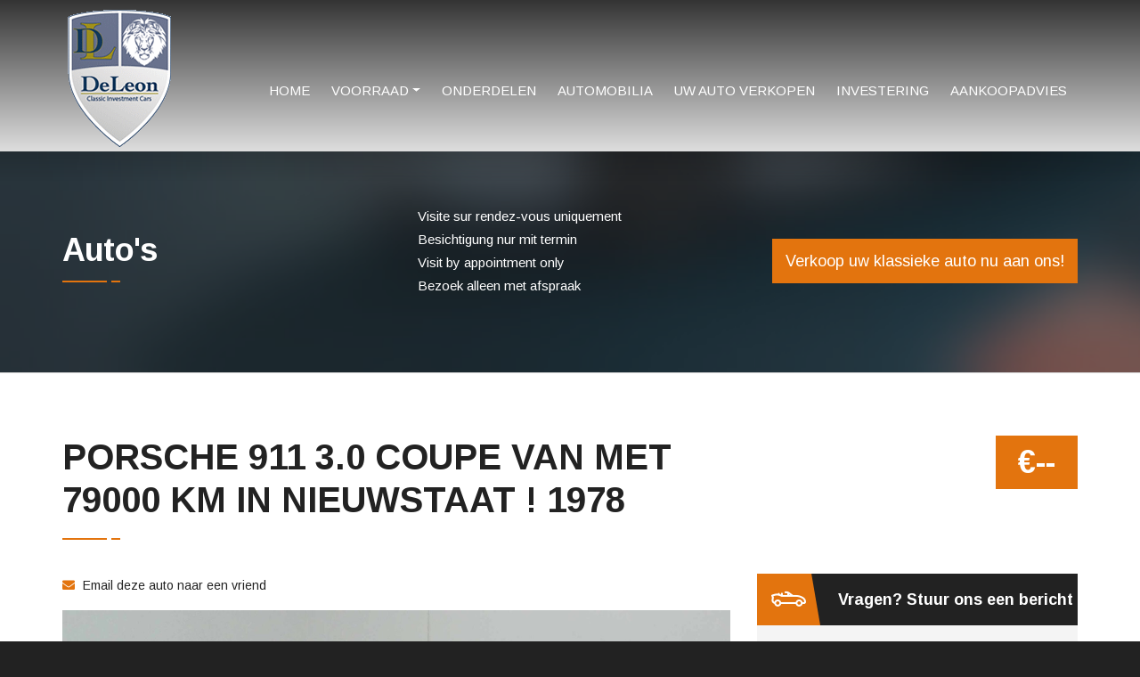

--- FILE ---
content_type: text/html; charset=UTF-8
request_url: https://deleonclassiccars.com/index.php?autos_details=37
body_size: 5476
content:

<!DOCTYPE html>
<html lang="zxx">
  <head>
      <meta charset="utf-8">
      <meta http-equiv="x-ua-compatible" content="ie=edge">
      <title>De Leon</title>
      <meta content="Klassieke auto kopen bij DeLeon Classic Cars? Wij zijn gespecialiseerd in oldtimers, sportautos en collector cars. Zoekt u een Porsch, Ferrari, Jaguar, Mustang of een andere sportauto. Wij hebben ze van restauratie auto tot concours auto. Ook inkoop van classic cars." name="description">
      <meta content="klassieke autos, classic cars for sale, verkoop klassieke auto" name="keywords">
      <meta name="viewport" content="width=device-width, initial-scale=1.0">
      <meta content="telephone=no" name="format-detection">
      <meta name="Deleon" content="true">
      <link rel="stylesheet" href="assets/css/master.css">
    
      <link rel="icon" type="image/x-icon" href="favicon.ico"><!--[if lt IE 9 ]>
<script src="/assets/js/separate-js/html5shiv-3.7.2.min.js" type="text/javascript"></script><meta content="no" http-equiv="imagetoolbar">
<![endif]-->

	<!-- Global site tag (gtag.js) - Google Analytics -->
    <script async src="https://www.googletagmanager.com/gtag/js?id=G-0XMK7255ZM"></script>
    <script>
      window.dataLayer = window.dataLayer || [];
      function gtag(){dataLayer.push(arguments);}
      gtag('js', new Date());
    
      gtag('config', 'G-0XMK7255ZM');
    </script>
  </head>
  <body class="page">
      <!-- Loader-->
      <div id="page-preloader"><span class="spinner border-t_second_b border-t_prim_a"></span></div>
      <!-- Loader end-->
    <div class="l-theme animated-css" data-header="sticky" data-header-top="200" data-canvas="container">
       
      <!-- ==========================-->
      <!-- SEARCH MODAL-->
      <!-- ==========================-->
      <div class="header-search open-search">
        <div class="container">
          <div class="row">
            <div class="col-sm-8 offset-sm-2 col-10 offset-1">
              <div class="navbar-search">
                <form class="search-global">
                  <input class="search-global__input" type="text" placeholder="Type to search" autocomplete="off" name="s" value=""/>
                  <button class="search-global__btn"><i class="icon stroke icon-Search"></i></button>
                  <div class="search-global__note">Begin typing your search above and press return to search.</div>
                </form>
              </div>
            </div>
          </div>
        </div>
        <button class="search-close close" type="button"><i class="fa fa-times"></i></button>
      </div>
       <!-- ==========================-->
      <!-- MOBILE MENU-->
      <!-- ==========================-->
      <div data-off-canvas="mobile-slidebar left overlay">
            <a class="navbar-brand scroll" href="index.php"><img class="scroll-logo" src="DeLeon.png" alt="logo" /></a>
            
                <ul class="navbar-nav">
                    <li class="nav-item"><a class="nav-link" href="index.php">Home</a></li>
                    <li class="nav-item">
                    	<a class="nav-link" href="index.php?menu=autos" >Voorraad</a>
                    	<ul class="mobile-sub-menu" >
                            <li><a href="index.php?menu=autos&status=listing">Aktuele voorraad</a></li>
                            <li><a href="index.php?menu=autos&status=verkocht">verkochte autos</a></li>
                        </ul>
                    </li>
                    <li class="nav-item"><a class="nav-link" href="index.php?menu=onderdelen" >Onderdelen</a></li>
                    <li class="nav-item"><a class="nav-link" href="index.php?menu=automobilia" >Automobilia</a></li>
                    <li class="nav-item"><a class="nav-link" href="index.php?menu=uw_auto_verkopen" >Uw auto verkopen</a></li>
                    <li class="nav-item"><a class="nav-link" href="index.php?menu=investering" >Investering</a></li>
                    <li class="nav-item"><a class="nav-link" href="index.php?menu=aankoopadvies" >Aankoopadvies</a></li>
                    <li class="nav-item"><a class="nav-link" href="index.php?menu=beurzen" >Beurzen</a></li>
                </ul>
        </div>
        
        
      <header class="header header_main-pg">
        <div class="top-bar">
          <div class="container">
            <div class="row justify-content-between align-items-center">
              <div class="col-auto">
                <div class="top-bar__item"><a class="top-bar__link" href="mailto:support@domain.com"><i class="ic fas fa-envelope text-primary"></i> support@domain.com</a></div>
                <div class="top-bar__item"><i class="ic fas fa-clock text-primary"></i> Mon to Fri : 9:00am to 6:00pm</div>
                <div class="top-bar__item"><i class="ic fas fa-map-marker-alt text-primary"></i> Fairview Ave, El Monte, CA 91732</div>
              </div>
              <div class="col-auto">
                <div class="top-bar__item"><a class="top-bar__link" href="index.php"><i class="ic fas fa-user text-primary"></i> My Account</a></div>
                <button class="top-bar__btn"><i class="ic icon-list"></i> Add Listings</button>
              </div>
            </div>
          </div>
        </div>
        <div class="header-main">
          <div class="container">
            <div class="row align-items-center justify-content-between">
              <div class="col-auto"><a class="navbar-brand navbar-brand_light scroll" href="index.php"><img class="normal-logo" src="DeLeon.png" alt="logo"/></a><a class="navbar-brand navbar-brand_dark scroll" href="index.php"><img class="normal-logo" src="assets/media/general/logo-dark.png" alt="logo"/></a></div>
              <div class="col-auto">
                <!-- Mobile Trigger Start-->
                <button class="menu-mobile-button js-toggle-mobile-slidebar toggle-menu-button d-lg-none"><i class="toggle-menu-button-icon"><span></span><span></span><span></span><span></span><span></span><span></span></i></button>
                <!-- Mobile Trigger End-->
              </div>
                <div class="col-lg d-none d-lg-block">
                    <nav class="navbar navbar-expand-md justify-content-end" id="nav">
                        <ul class="yamm main-menu navbar-nav">
                            <li class="nav-item active"><a class="nav-link" href="index.php">Home</a></li>                            
                            <li class="nav-item dropdown">
                                <a class="nav-link dropdown-toggle" href="#" data-toggle="dropdown">Voorraad</a>
                                <div class="dropdown-menu" data-aria-labelledby="navbarDropdown1">
                                    <a class="dropdown-item" href="index.php?menu=autos&status=listing">Aktuele voorraad</a>
                                    <a class="dropdown-item" href="index.php?menu=autos&status=verkocht">verkochte autos</a>
                                </div>
                            </li>
                            <li class="nav-item"><a class="nav-link" href="index.php?menu=onderdelen" >Onderdelen</a></li>
                            <li class="nav-item"><a class="nav-link" href="index.php?menu=automobilia" >Automobilia</a></li>
                            <li class="nav-item"><a class="nav-link" href="index.php?menu=uw_auto_verkopen" >Uw auto verkopen</a></li>
                            <li class="nav-item"><a class="nav-link" href="index.php?menu=investering" >Investering</a></li>
                            <li class="nav-item"><a class="nav-link" href="index.php?menu=aankoopadvies" >Aankoopadvies</a></li>
                        </ul>
                    </nav>
                </div>
            </div>
          </div>
        </div>
      </header>
      
      <!-- end .header-->
      
      <style>
.cpointer{
cursor: pointer;
}
.modal-lg {
    max-width: 70% !important;
}
</style>


<script src="https://www.google.com/recaptcha/api.js?render=6Lfs3JUgAAAAABCBXWZrjCoQJbl7DWkDTlNruOXi"></script>
<script>
//recaptcha
    grecaptcha.ready(function() {
    // do request for recaptcha token
    // response is promise with passed token
        grecaptcha.execute('6Lfs3JUgAAAAABCBXWZrjCoQJbl7DWkDTlNruOXi', {action:'validate_captcha'})
                  .then(function(token) {
            // add token value to form
            document.getElementById('g-recaptcha-response').value = token;
        });
    });
</script>



<div class="section-title-page area-bg area-bg_dark area-bg_op_60">
        <div class="area-bg__inner">
          <div class="container">
            <div class="row align-items-center">
              <div class="col-md">
                <h2 class="b-title-page">Auto's</h2>
                <div class="ui-decor bg-primary"></div>
              </div>
              <div class="col-md">
              	<p style="font-size: 15px; color: white;">Visite sur rendez-vous uniquement<br>
Besichtigung nur mit termin<br>
Visit by appointment only<br>
Bezoek alleen met afspraak</p>
              </div>
              <div class="col-md-auto"><a class="b-title-page__btn bg-primary" href="index.php?menu=uw_auto_verkopen">Verkoop uw klassieke auto nu aan ons!</a></div>
            </div>
          </div>
        </div>
      </div>
      <!-- end .b-title-page-->
      
      <div class="l-main-content">
        <div class="container">
          <section class="b-goods-f">
            <div class="row">
              <div class="col-lg-8">
                <h1 class="ui-title text-uppercase">Porsche 911 3.0 Coupe van  met 79000 km in nieuwstaat !  1978</h1>
                <div class="ui-decor bg-primary"></div>
              </div>
              <div class="col-lg-4">
                <div class="b-goods-f-price">
                  <div class="b-goods-f-price__inner">
                    <div class="b-goods-f-price__main bg-primary">&euro;--</div>
                  </div>
                </div>
              </div>
            </div>
            <div class="row">
              <div class="col-lg-8">
                <div class="b-goods-f__links"><a class="b-goods-f__links-item" href="email:test@test.test"><i class="ic fas fa-envelope text-primary"></i>Email deze auto naar een vriend</a></div>
                <div class="b-goods-f__slider">
                  <div class="ui-slider-main js-slider-for" style="max-height:600px; overflow:hidden;">
                  <img class="img-scale" src="jqueryfile/server_pictures/php/files/medium/1624620823-9803.jpeg" alt="foto"/>                  </div>
                  
                  <!--
                  <div class="ui-slider-nav js-slider-nav">
                                    </div> 
                  -->
                  
                </div>
                
                <img onclick="showAfbeeldingButton(0)" src="../jqueryfile/server_pictures/php/files/thumbnail/1624620823-9803.jpeg" class="img-thumbnail cpointer" alt="" width="140" height="140">                <input type="hidden" id="inputBestandenPath209" value="../jqueryfile/server_pictures/php/files/medium/1624620823-9803.jpeg"/>                <h2 class="b-goods-f__title">Vehicle Specifications</h2>
                <div class="row">
                  <div class="col-md-6">
                    <dl class="b-goods-f__descr row">
                      <dt class="b-goods-f__descr-title col-md-5">Merk</dt>
                      <dd class="b-goods-f__descr-info col-md-7">Porsche 911 3.0 Coupe van  met 79000 km in nieuwstaat !</dd>
                      <dt class="b-goods-f__descr-title col-md-5">Model</dt>
                      <dd class="b-goods-f__descr-info col-md-7"></dd>
                      <dt class="b-goods-f__descr-title col-md-5">Bouwjaar</dt>
                      <dd class="b-goods-f__descr-info col-md-7">1978</dd>
                      <dt class="b-goods-f__descr-title col-md-5">Kilometerstand</dt>
                      <dd class="b-goods-f__descr-info col-md-7"></dd>
                    </dl>
                  </div>
                  <div class="col-md-6">
                    <dl class="b-goods-f__descr row">
                      <dt class="b-goods-f__descr-title col-md-5">Prijs</dt>
                      <dd class="b-goods-f__descr-info col-md-7">&euro;--</dd>
                      <dt class="b-goods-f__descr-title col-md-5">Motor</dt>
                      <dd class="b-goods-f__descr-info col-md-7"></dd>
                      <dt class="b-goods-f__descr-title col-md-5">Transmissie</dt>
                      <dd class="b-goods-f__descr-info col-md-7"></dd>
                    </dl>
                  </div>
                </div>
                
                                
               
                
                
                
                
                
                <div class="tab-content" id="myTabContent">
                  <p>VERKOCHT - VERKAUFT - SOLD - VENDU</p>
                  
                </div>
              </div>
              <div class="col-lg-4">
                <aside class="l-sidebar">
                  <div class="widget section-sidebar bg-gray">
                    <h3 class="widget-title bg-dark row justify-content-between align-items-center no-gutters"><i class="ic flaticon-car-2 bg-primary col-auto"></i><span class="widget-title__inner col">Vragen? Stuur ons een bericht  </span></h3>
                    <div class="widget-content">
                      <div class="widget-inner">
                        <form method="post">
                          <div class="form-group">
                            <input class="form-control" type="text" name="email" placeholder="Email" required/>
                          </div>
                          <div class="form-group">
                            <textarea class="form-control" name="message" placeholder="Bericht" rows="4" required></textarea>
                          </div>
                          
                          <input type="hidden" id="g-recaptcha-response" name="g-recaptcha-response">
    						<input type="hidden" name="action" value="validate_captcha">
                          
                          <button type="submit" class="btn btn-default btn-lg w-100" name="submit_contact">Verstuur</button>
                        </form>
                      </div>
                    </div>
                  </div>
                </aside>
              </div>
            </div>
          </section>
          <!-- end .b-goods-f-->
          
        </div>
      </div>

      
  <script>
    //Laat grote afbeelding zien
    var currentGroteFoto;
    function showAfbeeldingButton(x){    	
    	var main= ["..\/jqueryfile\/server_pictures\/php\/files\/medium\/1624620823-9803.jpeg"];    	
    	var getAfbeeldingValue = main[x];
    	currentGroteFoto = x;
    	document.getElementById("pictureModalDiv").innerHTML = "";
    	
    	var img = document.createElement("img");
        img.src = getAfbeeldingValue;
    	img.className = "w-100";    	
        document.getElementById("pictureModalDiv").appendChild(img);
    	$("#pdf_modal").modal("show");
    }
    
    function previousFotoGroot(){
    	var main= ["..\/jqueryfile\/server_pictures\/php\/files\/medium\/1624620823-9803.jpeg"];
    	var prevFoto = currentGroteFoto - 1;
    	
    	if(prevFoto > -1){    	
        	var getAfbeeldingValue = main[prevFoto];
        	currentGroteFoto = prevFoto;
        	
        	document.getElementById("pictureModalDiv").innerHTML = "";        	
        	var img = document.createElement("img");
            img.src = getAfbeeldingValue;
        	img.className = "w-100";        	
            document.getElementById("pictureModalDiv").appendChild(img);
        }
    }
    function nextFotoGroot(){
    	var main= ["..\/jqueryfile\/server_pictures\/php\/files\/medium\/1624620823-9803.jpeg"];
    	mainLength = main.length;
    	var nextFoto = currentGroteFoto + 1;
    	
    	if(nextFoto < mainLength){    	
        	var getAfbeeldingValue = main[nextFoto];
        	currentGroteFoto = nextFoto;
        	
        	document.getElementById("pictureModalDiv").innerHTML = "";        	
        	var img = document.createElement("img");
            img.src = getAfbeeldingValue;
        	img.className = "w-100";        	
            document.getElementById("pictureModalDiv").appendChild(img);
        }
    }
    </script>
      <section class="b-bnr-3 bg-primary">
        <div class="container-fluid">
          <div class="row align-items-center justify-content-between">
            <div class="col-lg-auto">
              <div class="b-bnr-3__inner">
                
              </div>
            </div>
            <div class="col-lg-col">
        	  <div class="row no-gutters align-items-center">
          	  	<div class="col-auto mb-3"> 
          	  		<div class="b-phone__title" style="font-size: 40px;">&nbsp; &nbsp; &nbsp; &nbsp; &nbsp; Heeft u vragen?</div>
          	  	</div>
          	  </div>
              <div class="row no-gutters align-items-center justify-content-end">
              	<div class="col-auto">
              		<div class="b-phone" style=" border-right: none;">
                    <div class="b-phone__ic fas fa-envelope"></div>
                    <div class="b-phone__main">
                      <div class="b-phone__title"></div><a class="b-phone__phone" href="mailto:info@deleonclassiccars.nl">Mail ons</a>
                    </div>
                  </div>
              	</div>
                <div class="col-auto">
                  <div class="b-phone" style=" border-right: none;">
                    <div class="b-phone__ic fas fa-phone"></div>
                    <div class="b-phone__main">
                      <div class="b-phone__title"></div><a class="b-phone__phone" href="tel:+31623362063">+31 623362063</a>
                    </div>
                  </div>
                  <!-- end .b-phone-->
                  
                </div>
                
              </div>
            </div>
          </div>
        </div>
      </section>
      <!-- end .b-bnr-3-->
      
        <footer class="footer">
          <div class="container">
            <div class="row">
              <div class="col-lg-4 col-sm-5">
                <div class="footer-section footer-section_info">
                  <div class="footer__title">DeLeon BV</div>
                  <div class="footer__slogan">Classic Investment Cars</div>
                  <div class="footer-info">DeLeon Classic Cars is volledig zelfstandig bedrijf in klassieke autos en heeft geen enkele binding met de genoemde automerken. De merknamen en beeldmerken zijn eigendom van de respectievelijke eigenaars. Kopieren, verspreiden en elk ander gebruik van fotos en/of teksten van deze site is niet toegestaan zonder voorafgaande schriftelijke toestemming van DeLeon B.V.</div>
                  <div class="footer-contacts">
                    <div class="footer-contacts__item"><i class="ic fas fa-envelope text-primary"></i><a href="mailto:info@deleonclassiccars.nl">info@deleonclassiccars.nl</a></div>
                    <div class="footer-contacts__item"><i class="ic far fa-clock text-primary"></i>Bezoeken alleen op afspraak</div><a class="footer-contacts__phone" href="tel:+31623362063">+31 623362063</a>
                  </div>
                </div>
              </div>
              <div class="col-lg-4 col-md-7 col-sm-3">
                <div class="row">
                  <div class="col-md-12">
                    <section class="footer-section footer-section_link">
                      <h3 class="footer-section__title">Over ons</h3><i class="ui-decor bg-primary"></i>
                      <ul class="footer-list list-unstyled">
                        <li><a href="index.php">Home</a></li>
                        <li><a href="index.php?menu=autos&status=listing" >Voorraad</a></li>
                        <li><a href="index.php?menu=onderdelen" >Onderdelen</a></li>
                        <li><a href="index.php?menu=automobilia" >Automobilia</a></li>
                        <li><a href="index.php?menu=uw_auto_verkopen" >Uw auto verkopen</a></li>
                        <li><a href="index.php?menu=investering" >Investering</a></li>
                        <li><a href="index.php?menu=aankoopadvies" >Aankoopadvies</a></li>
                      </ul>
                    </section>
                  </div>
                </div>
              </div>
              <div class="col-lg-4">
                <section class="footer-section footer-section_subscribe">
                  <h3 class="footer-section__title">Ontvang onze nieuwsbrief!</h3><i class="ui-decor bg-primary"></i>
                  <form class="footer-form">
                    <div class="footer-form__info">Schrijf u in voor onze nieuwsbrief.</div>
                    <div class="form-group">
                      <input class="footer-form__input form-control" type="email" placeholder="your email">
                    </div>
                    <button class="btn btn-sm btn-primary">Subscribe</button>
                  </form>
                </section>
              </div>
            </div>
            <div class="text-center">
              <ul class="footer-soc list-unstyled">
                <li class="footer-soc__item"><a class="footer-soc__link" href="#" target="_blank"><i class="ic fab fa-twitter"></i></a></li>
                <li class="footer-soc__item"><a class="footer-soc__link" href="#" target="_blank"><i class="ic fab fa-facebook"></i></a></li>
                <li class="footer-soc__item"><a class="footer-soc__link" href="#" target="_blank"><i class="ic fab fa-linkedin"></i></a></li>
                <li class="footer-soc__item"><a class="footer-soc__link" href="#" target="_blank"><i class="ic fab fa-google-plus-g"></i></a></li>
                <li class="footer-soc__item"><a class="footer-soc__link" href="#" target="_blank"><i class="ic fab fa-pinterest"></i></a></li>
                <li class="footer-soc__item"><a class="footer-soc__link" href="#" target="_blank"><i class="ic fas fa-play"></i></a></li>
              </ul>
            </div>
            <div class="footer-copyright">
              Copyrights (c) 2021 DeLeon. All rights reserved.
              <a class="footer-copyright__link" href="privacy-policy.html">Privacy Policy</a>
            </div>
          </div>
        </footer>
        <!-- .footer-->
    </div>
    <!-- end layout-theme-->
    
    
    <!--Begin de grote foto slideshow overlay  -->
    <div class="modal fade" id="pdf_modal" tabindex="-1" role="dialog" aria-labelledby="exampleModalLabel" aria-hidden="true">
    	<div class="modal-dialog modal-lg modal-dialog-centered" role="document">
        	<div class="modal-content">
        		<div class="modal-body" align="center">
        			<div class="row">
            			<div class="col mx-auto mb-2" id="pictureModalDivNavi">
            				<button type="button" class="btn btn-info" onclick="previousFotoGroot()">Previous</button>
            				<button type="button" class="btn btn-info" onclick="nextFotoGroot()">Next</button>
            			</div>
        			</div>
        			<div class="row">
            			<div class="col" id="pictureModalDiv">
            			</div>
        			</div>
        		</div>
        		<!-- Modal footer -->
                <div class="modal-footer">
                	<button type="button" class="btn btn-warning" data-dismiss="modal">Close</button>
                </div>
        	</div>
    	</div>
    </div> 
    <!--Einde de grote foto slideshow overlay  -->
    
    
    <!-- ++++++++++++-->
    <!-- MAIN SCRIPTS-->
    <!-- ++++++++++++-->
    <script src="https://code.jquery.com/jquery-3.3.1.min.js" integrity="sha256-FgpCb/KJQlLNfOu91ta32o/NMZxltwRo8QtmkMRdAu8=" crossorigin="anonymous"></script>
    <script src="https://code.jquery.com/jquery-migrate-1.4.1.min.js"></script>
    <!-- Bootstrap-->
    <script src="https://cdnjs.cloudflare.com/ajax/libs/popper.js/1.14.3/umd/popper.min.js" integrity="sha384-ZMP7rVo3mIykV+2+9J3UJ46jBk0WLaUAdn689aCwoqbBJiSnjAK/l8WvCWPIPm49" crossorigin="anonymous"></script>
    <script src="https://stackpath.bootstrapcdn.com/bootstrap/4.1.3/js/bootstrap.min.js" integrity="sha384-ChfqqxuZUCnJSK3+MXmPNIyE6ZbWh2IMqE241rYiqJxyMiZ6OW/JmZQ5stwEULTy" crossorigin="anonymous"></script>
    <!---->
    
    <!-- Select customization & Color scheme-->
    <script src="https://cdnjs.cloudflare.com/ajax/libs/bootstrap-select/1.13.5/js/bootstrap-select.min.js"></script>
    
    <!-- Color scheme-->
    <script src="assets/plugins/switcher/js/dmss.js"></script>
    <!-- Pop-up window-->
    <script src="assets/plugins/magnific-popup/jquery.magnific-popup.min.js"></script>
    <!-- Headers scripts-->
    <script src="assets/plugins/headers/slidebar.js"></script>
    <script src="assets/plugins/headers/header.js"></script>
   
    <!-- Filter and sorting images-->
    <script src="assets/plugins/isotope/isotope.pkgd.min.js"></script>
    <script src="assets/plugins/isotope/imagesLoaded.js"></script>
    <!-- Progress numbers-->
    <script src="assets/plugins/rendro-easy-pie-chart/jquery.easypiechart.min.js"></script>
    <script src="assets/plugins/rendro-easy-pie-chart/jquery.waypoints.min.js"></script>
    
    
    
    <!-- Animations-->
    <script src="assets/plugins/scrollreveal/scrollreveal.min.js"></script>
    <!-- Scale images-->
    <script src="assets/plugins/ofi.min.js"></script>
    <!-- Main slider-->
    <script src="assets/plugins/slider-pro/jquery.sliderPro.min.js"></script>
    <!-- Sliders-->
    <script src="assets/plugins/slick/slick.js"></script>
    <!-- Slider number-->
    <script src="assets/plugins/noUiSlider/wNumb.js"></script>
    
    
    <script src="assets/plugins/noUiSlider/nouislider.min.js"></script>
    <!-- User customization-->
    <script src="assets/js/custom.js"></script>
    <!-- Main slider-->
    <script src="assets/plugins/slider-pro/jquery.sliderPro.min.js"></script>
    
    <!-- Sliders-->
    <script src="assets/plugins/slick/slick.js"></script>
    <!-- Slider number-->
    <script src="assets/plugins/noUiSlider/wNumb.js"></script>
    <script src="assets/plugins/noUiSlider/nouislider.min.js"></script>
  </body>
</html>

--- FILE ---
content_type: text/css
request_url: https://deleonclassiccars.com/assets/css/master.css
body_size: 384
content:
/*------------------------------------------------------------------
[Master Stylesheet]

Project:  Isnaider
Version:  1.0
Assigned to:  WebNik
Primary use:  Isnaider
-------------------------------------------------------------------*/


/* FONTS*/
@import 'https://fonts.googleapis.com/css?family=Arimo:400,400i,700,700i';
@import '../fonts/fontawesome-free-5.8.1/css/all.min.css';
@import '../fonts/stroke/style.css';
@import '../fonts/elegant/style.css';
@import '../fonts/pe-icon-7-stroke/css/pe-icon-7-stroke.css';
@import '../fonts/simple-line-icons/css/simple-line-icons.css';
@import '../fonts/flaticon/font/flaticon.css';



/* PLUGIN CSS */

@import '../libs/bootstrap-4.1.3/bootstrap.css';                /* bootstrap */
@import '../plugins/headers/header.css';                /* header */
@import '../plugins/headers/yamm.css';                /* header */
@import '../plugins/slider-pro/slider-pro.css';         /* main slider */
@import '../plugins/slick/slick.css';         /* sliders */
@import '../plugins/slick/slick-theme.css';         /* sliders */
@import '../plugins/magnific-popup/magnific-popup.css';            /* modal */
@import '../plugins/animate/animate.css';                        /* animations */
@import '../plugins/flowplayer/skin/playful.css';          /* video-player */
@import '../plugins/noUiSlider/nouislider.css';          /* slider number */
@import '../plugins/bootstrap-select/css/bootstrap-select.min.css';                /* bootstrap-select */



/* MAIN CSS */

@import 'main.css';
@import 'color.css';
@import 'responsive.css';


--- FILE ---
content_type: text/css
request_url: https://deleonclassiccars.com/assets/fonts/flaticon/font/flaticon.css
body_size: 1538
content:
	/*
  	Flaticon icon font: Flaticon
  	Creation date: 18/03/2018 20:54
  	*/

@font-face {
  font-family: "Flaticon";
  src: url("./Flaticon.eot");
  src: url("./Flaticon.eot?#iefix") format("embedded-opentype"),
       url("./Flaticon.woff") format("woff"),
       url("./Flaticon.ttf") format("truetype"),
       url("./Flaticon.svg#Flaticon") format("svg");
  font-weight: normal;
  font-style: normal;
}

@media screen and (-webkit-min-device-pixel-ratio:0) {
  @font-face {
    font-family: "Flaticon";
    src: url("./Flaticon.svg#Flaticon") format("svg");
  }
}

[class^="flaticon-"]:before, [class*=" flaticon-"]:before,
[class^="flaticon-"]:after, [class*=" flaticon-"]:after {
  font-family: Flaticon;
font-style: normal;
}

.flaticon-charter:before { content: "\f100"; }
.flaticon-timing-belt:before { content: "\f101"; }
.flaticon-suspension:before { content: "\f102"; }
.flaticon-steering-wheel-2:before { content: "\f103"; }
.flaticon-spark-plug:before { content: "\f104"; }
.flaticon-lamp:before { content: "\f105"; }
.flaticon-generator:before { content: "\f106"; }
.flaticon-filter-1:before { content: "\f107"; }
.flaticon-clutch:before { content: "\f108"; }
.flaticon-disc-brake-1:before { content: "\f109"; }
.flaticon-windshield:before { content: "\f10a"; }
.flaticon-wheel:before { content: "\f10b"; }
.flaticon-warning:before { content: "\f10c"; }
.flaticon-toolbox-1:before { content: "\f10d"; }
.flaticon-toolbox:before { content: "\f10e"; }
.flaticon-stop:before { content: "\f10f"; }
.flaticon-steering-wheel-1:before { content: "\f110"; }
.flaticon-speed-limit-4:before { content: "\f111"; }
.flaticon-speed-limit-3:before { content: "\f112"; }
.flaticon-speed-limit-2:before { content: "\f113"; }
.flaticon-speed-limit-1:before { content: "\f114"; }
.flaticon-speed-limit:before { content: "\f115"; }
.flaticon-gearbox-5:before { content: "\f116"; }
.flaticon-gearbox-4:before { content: "\f117"; }
.flaticon-repair-1:before { content: "\f118"; }
.flaticon-repair:before { content: "\f119"; }
.flaticon-yield:before { content: "\f11a"; }
.flaticon-filter:before { content: "\f11b"; }
.flaticon-oil:before { content: "\f11c"; }
.flaticon-wrench-3:before { content: "\f11d"; }
.flaticon-wrench-2:before { content: "\f11e"; }
.flaticon-wrench-1:before { content: "\f11f"; }
.flaticon-traffic-light:before { content: "\f120"; }
.flaticon-highway:before { content: "\f121"; }
.flaticon-hammer-4:before { content: "\f122"; }
.flaticon-hammer-3:before { content: "\f123"; }
.flaticon-go:before { content: "\f124"; }
.flaticon-gearbox-3:before { content: "\f125"; }
.flaticon-gearbox-2:before { content: "\f126"; }
.flaticon-pharmacy:before { content: "\f127"; }
.flaticon-dashboard-1:before { content: "\f128"; }
.flaticon-car-wash:before { content: "\f129"; }
.flaticon-gearbox-1:before { content: "\f12a"; }
.flaticon-car-door-1:before { content: "\f12b"; }
.flaticon-dashboard:before { content: "\f12c"; }
.flaticon-battery-2:before { content: "\f12d"; }
.flaticon-air-conditioner-1:before { content: "\f12e"; }
.flaticon-battery-1:before { content: "\f12f"; }
.flaticon-garage-1:before { content: "\f130"; }
.flaticon-air-conditioner:before { content: "\f131"; }
.flaticon-radiator:before { content: "\f132"; }
.flaticon-air-freshener:before { content: "\f133"; }
.flaticon-jerrycan:before { content: "\f134"; }
.flaticon-brake-disc:before { content: "\f135"; }
.flaticon-parking:before { content: "\f136"; }
.flaticon-gearbox:before { content: "\f137"; }
.flaticon-car-door:before { content: "\f138"; }
.flaticon-steering-wheel:before { content: "\f139"; }
.flaticon-battery:before { content: "\f13a"; }
.flaticon-truck-3:before { content: "\f13b"; }
.flaticon-monster-truck:before { content: "\f13c"; }
.flaticon-motorcycle:before { content: "\f13d"; }
.flaticon-gloves:before { content: "\f13e"; }
.flaticon-helmet-2:before { content: "\f13f"; }
.flaticon-quad-1:before { content: "\f140"; }
.flaticon-helmet-1:before { content: "\f141"; }
.flaticon-helmet:before { content: "\f142"; }
.flaticon-fuel-3:before { content: "\f143"; }
.flaticon-fuel-2:before { content: "\f144"; }
.flaticon-tool:before { content: "\f145"; }
.flaticon-transport-3:before { content: "\f146"; }
.flaticon-rim:before { content: "\f147"; }
.flaticon-disc-brake:before { content: "\f148"; }
.flaticon-transport-2:before { content: "\f149"; }
.flaticon-danger-8:before { content: "\f14a"; }
.flaticon-power:before { content: "\f14b"; }
.flaticon-tools-2:before { content: "\f14c"; }
.flaticon-speedometer-1:before { content: "\f14d"; }
.flaticon-speedometer:before { content: "\f14e"; }
.flaticon-signaling-4:before { content: "\f14f"; }
.flaticon-signaling-3:before { content: "\f150"; }
.flaticon-signaling-2:before { content: "\f151"; }
.flaticon-signaling-1:before { content: "\f152"; }
.flaticon-signaling:before { content: "\f153"; }
.flaticon-caution-1:before { content: "\f154"; }
.flaticon-caution:before { content: "\f155"; }
.flaticon-vehicle-3:before { content: "\f156"; }
.flaticon-danger-7:before { content: "\f157"; }
.flaticon-business:before { content: "\f158"; }
.flaticon-construction-1:before { content: "\f159"; }
.flaticon-screwdriver-1:before { content: "\f15a"; }
.flaticon-screwdriver:before { content: "\f15b"; }
.flaticon-danger-6:before { content: "\f15c"; }
.flaticon-signs-2:before { content: "\f15d"; }
.flaticon-danger-5:before { content: "\f15e"; }
.flaticon-danger-4:before { content: "\f15f"; }
.flaticon-danger-3:before { content: "\f160"; }
.flaticon-danger-2:before { content: "\f161"; }
.flaticon-construction:before { content: "\f162"; }
.flaticon-transportation:before { content: "\f163"; }
.flaticon-pickup:before { content: "\f164"; }
.flaticon-paint:before { content: "\f165"; }
.flaticon-arrow:before { content: "\f166"; }
.flaticon-one-way:before { content: "\f167"; }
.flaticon-danger-1:before { content: "\f168"; }
.flaticon-road:before { content: "\f169"; }
.flaticon-signs-1:before { content: "\f16a"; }
.flaticon-mark:before { content: "\f16b"; }
.flaticon-clove:before { content: "\f16c"; }
.flaticon-wrench:before { content: "\f16d"; }
.flaticon-mechanics:before { content: "\f16e"; }
.flaticon-lock:before { content: "\f16f"; }
.flaticon-ice:before { content: "\f170"; }
.flaticon-medical:before { content: "\f171"; }
.flaticon-technology-1:before { content: "\f172"; }
.flaticon-car-28:before { content: "\f173"; }
.flaticon-hammer-1:before { content: "\f174"; }
.flaticon-hammer:before { content: "\f175"; }
.flaticon-gasoline:before { content: "\f176"; }
.flaticon-vehicle-2:before { content: "\f177"; }
.flaticon-vehicle-1:before { content: "\f178"; }
.flaticon-fuel-1:before { content: "\f179"; }
.flaticon-light-1:before { content: "\f17a"; }
.flaticon-filters:before { content: "\f17b"; }
.flaticon-technology:before { content: "\f17c"; }
.flaticon-arrows:before { content: "\f17d"; }
.flaticon-tools-1:before { content: "\f17e"; }
.flaticon-fuel:before { content: "\f17f"; }
.flaticon-kitchen-utensils:before { content: "\f180"; }
.flaticon-signs:before { content: "\f181"; }
.flaticon-transport-1:before { content: "\f182"; }
.flaticon-transport:before { content: "\f183"; }
.flaticon-light:before { content: "\f184"; }
.flaticon-vehicle:before { content: "\f185"; }
.flaticon-garage:before { content: "\f186"; }
.flaticon-car-27:before { content: "\f187"; }
.flaticon-tools:before { content: "\f188"; }
.flaticon-danger:before { content: "\f189"; }
.flaticon-horn:before { content: "\f18a"; }
.flaticon-van-1:before { content: "\f18b"; }
.flaticon-car-26:before { content: "\f18c"; }
.flaticon-car-25:before { content: "\f18d"; }
.flaticon-car-24:before { content: "\f18e"; }
.flaticon-car-23:before { content: "\f18f"; }
.flaticon-car-22:before { content: "\f190"; }
.flaticon-car-21:before { content: "\f191"; }
.flaticon-car-20:before { content: "\f192"; }
.flaticon-car-19:before { content: "\f193"; }
.flaticon-car-18:before { content: "\f194"; }
.flaticon-car-17:before { content: "\f195"; }
.flaticon-car-16:before { content: "\f196"; }
.flaticon-car-15:before { content: "\f197"; }
.flaticon-car-14:before { content: "\f198"; }
.flaticon-car-13:before { content: "\f199"; }
.flaticon-car-12:before { content: "\f19a"; }
.flaticon-car-11:before { content: "\f19b"; }
.flaticon-car-10:before { content: "\f19c"; }
.flaticon-car-9:before { content: "\f19d"; }
.flaticon-formula-1:before { content: "\f19e"; }
.flaticon-car-8:before { content: "\f19f"; }
.flaticon-car-7:before { content: "\f1a0"; }
.flaticon-car-6:before { content: "\f1a1"; }
.flaticon-buggy:before { content: "\f1a2"; }
.flaticon-race-car:before { content: "\f1a3"; }
.flaticon-cars:before { content: "\f1a4"; }
.flaticon-car-5:before { content: "\f1a5"; }
.flaticon-car-4:before { content: "\f1a6"; }
.flaticon-mustang:before { content: "\f1a7"; }
.flaticon-car-3:before { content: "\f1a8"; }
.flaticon-skateboard:before { content: "\f1a9"; }
.flaticon-quad:before { content: "\f1aa"; }
.flaticon-golf-cart:before { content: "\f1ab"; }
.flaticon-sailing-ship:before { content: "\f1ac"; }
.flaticon-tanker-truck:before { content: "\f1ad"; }
.flaticon-tandem:before { content: "\f1ae"; }
.flaticon-van:before { content: "\f1af"; }
.flaticon-car-2:before { content: "\f1b0"; }
.flaticon-car-1:before { content: "\f1b1"; }
.flaticon-crane:before { content: "\f1b2"; }
.flaticon-taxi:before { content: "\f1b3"; }
.flaticon-airplane-1:before { content: "\f1b4"; }
.flaticon-trailer:before { content: "\f1b5"; }
.flaticon-truck-2:before { content: "\f1b6"; }
.flaticon-dump-truck:before { content: "\f1b7"; }
.flaticon-segway:before { content: "\f1b8"; }
.flaticon-airplane:before { content: "\f1b9"; }
.flaticon-helicopter:before { content: "\f1ba"; }
.flaticon-bus:before { content: "\f1bb"; }
.flaticon-jet-ski:before { content: "\f1bc"; }
.flaticon-caravan:before { content: "\f1bd"; }
.flaticon-ambulance:before { content: "\f1be"; }
.flaticon-ship:before { content: "\f1bf"; }
.flaticon-volkswagen:before { content: "\f1c0"; }
.flaticon-motocross:before { content: "\f1c1"; }
.flaticon-limousine:before { content: "\f1c2"; }
.flaticon-truck-1:before { content: "\f1c3"; }
.flaticon-porsche:before { content: "\f1c4"; }
.flaticon-car:before { content: "\f1c5"; }
.flaticon-truck:before { content: "\f1c6"; }
.flaticon-amphibian-car:before { content: "\f1c7"; }
.flaticon-hammer-2:before { content: "\f1c8"; }


--- FILE ---
content_type: text/css
request_url: https://deleonclassiccars.com/assets/plugins/headers/header.css
body_size: 2550
content:
.toggle-menu-button.is-open .toggle-menu-button-icon span:nth-child(1),
.toggle-menu-button.is-open .toggle-menu-button-icon span:nth-child(6) {
  -webkit-transform: rotate(45deg);
     -moz-transform: rotate(45deg);
       -o-transform: rotate(45deg);
          transform: rotate(45deg);
}
.toggle-menu-button.is-open .toggle-menu-button-icon span:nth-child(2),
.toggle-menu-button.is-open .toggle-menu-button-icon span:nth-child(5) {
  -webkit-transform: rotate(-45deg);
     -moz-transform: rotate(-45deg);
       -o-transform: rotate(-45deg);
          transform: rotate(-45deg);
}
.toggle-menu-button.is-open .toggle-menu-button-icon span:nth-child(1) {
  top: 4px;
  left: 2px;
}
.toggle-menu-button.is-open .toggle-menu-button-icon span:nth-child(2) {
  top: 4px;
  left: calc(50% - 2px);
}
.toggle-menu-button.is-open .toggle-menu-button-icon span:nth-child(3) {
  left: -50%;
  opacity: 0;
}
.toggle-menu-button.is-open .toggle-menu-button-icon span:nth-child(4) {
  left: 100%;
  opacity: 0;
}
.toggle-menu-button.is-open .toggle-menu-button-icon span:nth-child(5) {
  top: 11px;
  left: 2px;
}
.toggle-menu-button.is-open .toggle-menu-button-icon span:nth-child(6) {
  top: 11px;
  left: calc(50% - 2px);
}
.toggle-menu-button .toggle-menu-button-icon {
  position: relative;
  position: relative;
  top: -2px;
  display: inline-block;
  width: 22px;
  height: 17px;
  vertical-align: middle;
  cursor: pointer;
  -webkit-transition: 0.5s ease-in-out;
     -moz-transition: 0.5s ease-in-out;
       -o-transition: 0.5s ease-in-out;
          transition: 0.5s ease-in-out;
  -webkit-transform: rotate(0deg);
     -moz-transform: rotate(0deg);
       -o-transform: rotate(0deg);
          transform: rotate(0deg);
}
.toggle-menu-button .toggle-menu-button-icon span {
  position: absolute;
  display: block;
  width: 50%;
  height: 2px;
  background: #777;
  opacity: 1;
  -webkit-transition: 0.25s ease-in-out;
     -moz-transition: 0.25s ease-in-out;
       -o-transition: 0.25s ease-in-out;
          transition: 0.25s ease-in-out;
  -webkit-transform: rotate(0deg);
     -moz-transform: rotate(0deg);
       -o-transform: rotate(0deg);
          transform: rotate(0deg);
}
.toggle-menu-button .toggle-menu-button-icon span:nth-child(even) {
  left: 50%;
  border-radius: 0 9px 9px 0;
}
.toggle-menu-button .toggle-menu-button-icon span:nth-child(odd) {
  left: 0;
  border-radius: 9px 0 0 9px;
}
.toggle-menu-button .toggle-menu-button-icon span:nth-child(1),
.toggle-menu-button .toggle-menu-button-icon span:nth-child(2) {
  top: 0;
}
.toggle-menu-button .toggle-menu-button-icon span:nth-child(3),
.toggle-menu-button .toggle-menu-button-icon span:nth-child(4) {
  top: 6px;
}
.toggle-menu-button .toggle-menu-button-icon span:nth-child(5),
.toggle-menu-button .toggle-menu-button-icon span:nth-child(6) {
  top: 12px;
}
.navbar-with-inside > li:hover .wrap-inside-nav {
  display: block;
}

.toggle-menu-button {
  margin-left: 4px;
  border: none;
  background: none;
  margin-top: 5px;
}
/*SIDEBARS*/

/**
 * Box Model, Html & Body
 */

article,
aside,
details,
figcaption,
figure,
footer,
header,
hgroup,
menu,
nav,
section,
summary {
  transform: translate(0px, 0px);
}
[data-canvas=container],
[data-off-canvas] {
  -webkit-box-sizing: border-box;
     -moz-box-sizing: border-box;
          box-sizing: border-box;
  margin: 0;
  padding: 0;
}
[data-off-canvas*=reveal] {
  padding: 25px 0;
  z-index: 0;
}


/** Canvas **/

[data-canvas] {
  z-index: 1;
}
[data-canvas=container] {
  /* width: 100%; */
  /* height: 100%; */
  background-color: white; /* Basic background color, overwrite this in your own css. */
  -webkit-overflow-scrolling: touch; /* Enables momentum scrolling on iOS devices, may be removed by setting to 'auto' in your own CSS. */
}
[data-canvas=container]:before,
[data-canvas=container]:after {
  display: table;
  clear: both;
  content: '';
}


/** Off-Canavs **/

[data-off-canvas] {
  padding: 10px;
  position: fixed;
  display: none;
  color: white; /* Basic colors, overwrite this in your own css. */
  background-color: black; /* Basic background color, overwrite this in your own css. */
  overflow: hidden;
  overflow-y: auto;
  -webkit-overflow-scrolling: touch; /* Enables momentum scrolling on iOS devices, may be removed by setting to 'auto' in your own CSS. */
}
[data-off-canvas*=top] {
  top: 0;
  width: 100%;
  height: auto;
  padding: 30px;
  text-align: center;
}
[data-off-canvas*=top] ul {
  float: none !important;
  margin: 0 !important;
}
[data-off-canvas*=top] li {
  display: inline-block;
  float: none !important;
  width: auto !important;
}
[data-off-canvas*=right] {
  top: 0;
  right: 0;
  width: 255px;
  height: 100%;
}
[data-off-canvas*=bottom] {
  bottom: 0;
  width: 100%;
}
html [data-off-canvas*=bottom] {
  padding: 25px;
}
html [data-off-canvas*=bottom] li {
  display: inline-block;
  float: none !important;
  width: auto;
  margin: 0;
  text-align: left;
  text-transform: uppercase;
}
html [data-off-canvas*=bottom] ul {
  display: inline-block;
  width: 100%;
  margin: 0 auto !important;
  text-align: center;
}
[data-off-canvas*=left] {
  top: 0;
  left: 0;
  width: 255px;
  height: 100%;
}
[data-off-canvas*=slidebar-panel-left] {
  top: 0;
  left: 0;
  width: 320px;
  height: 100%;
  padding-left: 70px;
}
.slidebar-panel-wrap {
  position: relative;
  margin-left: -120px;
  padding-top: 50px;
  z-index: 99999 !important;
}
html [data-off-canvas*=open] {
  display: block;
  margin-left: -255px;
  transition-duration: 300ms;
  transform: translate(255px, 0px);
}
[data-off-canvas*=reveal] {
  z-index: 0;
}
[data-off-canvas*=push] {
  z-index: 1;
}
[data-off-canvas*=overlay] {
  z-index: 9999;
}
[data-off-canvas*=shift] {
  z-index: 0;
}


/** Animation **/

[data-canvas],
[data-off-canvas] {
  -webkit-transition: -webkit-transform 300ms;
          transition:         transform 300ms;
  -webkit-backface-visibility: hidden; /* Prevents flickering, may be removed if experiencing problems with fixed background images in Chrome. */
}
[data-off-canvas*=shift][data-off-canvas*=top] {
  -webkit-transform: translate( 0px, 50% );
          transform: translate( 0px, 50% );
}
[data-off-canvas*=shift][data-off-canvas*=right] {
  -webkit-transform: translate( -50%, 0px );
          transform: translate( -50%, 0px );
}
[data-off-canvas*=shift][data-off-canvas*=bottom] {
  -webkit-transform: translate( 0px, -50% );
          transform: translate( 0px, -50% );
}
[data-off-canvas*=shift][data-off-canvas*=left] {
  -webkit-transform: translate( 50%, 0px );
          transform: translate( 50%, 0px );
}



.menu-mobile-button {
  position: absolute;
  top: 20px;
  right: 20px;
  z-index: 777;
}
.menu-mobile-button:focus {
  outline: none;
}
[data-off-canvas] ul {
  margin: 0 !important;
}
[data-off-canvas] li {
    display: inline-block;
    float: none !important;
    width: 100%;
    margin: 0;
    text-align: left;
    position: relative;
}
[data-off-canvas] li a {
    display: inline-block;
    float: none !important;
    width: 100%;
    margin: 0;
    padding: 10px 20px;
    color: #fff;
}
[data-off-canvas] .nav-link {
  color: #FFF;
}
[data-off-canvas] li:hover a {
  color: #088cdc;
}


/* SEARCH MODAL */

.header-search {
  position: fixed;
  top: 0;
  left: 0;
  display: block;
  visibility: hidden;
  width: 100%;
  height: 100vh;
  background-color: rgba(34,34,34,0.95);
  opacity: 0;
  z-index: 99999;
  transition: all 0.3s ease 0s;
}
.header-search.open {
  visibility: visible;
  opacity: 1;
}
.search-close {
  position: absolute;
  top: 0;
  right: 0;
  width: 60px;
  height: 60px;
  font-size: 18px;
  border: none;
  background-color: #fff !important;
  opacity: 1 !important;
  z-index: 999;
  transition: all 0.3s;
}
.search-open {
  float: right;
  height: 40px;
  padding-top: 7px;
  padding-left: 22px;
  font-size: 14px;
  color: #666;
  background-color: #fff;
}
.header-search.open {
  visibility: visible;
  opacity: 1;
}
.search-global {
  position: absolute;
  top: 50vh;
  margin-top: -120px;
}
.search-global__input {
  width: 100%;
  padding-right: 50px;
  padding-bottom: 12px;
  font: 700 72px Montserrat;
  color: #fff;
  border: none;
  border-bottom: 1px solid #919191;
  background-color: transparent;
  opacity: 1;
}
.search-global__input::-moz-placeholder {
  color: #fff;
}
.search-global__input:-ms-input-placeholder {
  color: #fff;
}
.search-global__input::-webkit-input-placeholder {
  color: #fff;
}
.search-global__input:focus {
  outline-style: none;
}
.search-global__btn {
  position: absolute;
  top: 34px;
  right: 0;
  font-size: 30px;
  color: #fff;
  border: none;
  background-color: transparent;
  transition: all 0.3s;
}
.search-global__note {
  margin-top: 41px;
  font-family: Montserrat;
  font-size: 14px;
  color: #555;
}
.btn_header_search {
  font-size: 16px!important;
  padding: 0 7px !important;
}


/*RESPONSIVE STYLES */

@media (min-width:768px) and (max-width:1000px) {
  .menu-mobile-button {
    top: 0;
  }
  .header .navbar {
    min-height: 87px;
  }
  html .menu-mobile-button {
    top: 0;
    display: block !important;
  }
}

@media (max-width:767px) {
  .menu-mobile-button {
    top: -20px;
  }
  .header .navbar {
    min-height: 87px;
  }
  .wrap-left-open [data-off-canvas*='slidebar-open'],
  .slidebar-panel {
    display: none !important;
  }
}



.header {
  position: absolute;
  left: 0;
  top: 0;
  right: 0;
  z-index: 200;
  transition: all .3s;
}




[data-off-canvas*=overlay] .navbar-nav .nav-link {
    padding-right: 0;
    padding-left: 20px !important;
    padding-bottom: 0;
    padding-top: 0;
    text-transform: uppercase;
}

.mobile-sub-menu a{
    padding: 2px 0!important;
}


[data-off-canvas*=overlay] ul  li a {
    counter-reset: submenu;
}

[data-off-canvas*=overlay] ul  li a::before {
    content: "- ";
    counter-increment: submenu;
    top: -2px;
    margin-right: 5px;
    font-size: 13px;
    color: inherit !important;
    position: relative;
    left: 0;
}



[data-off-canvas*=overlay]  .navbar-brand {
    display: inline-block;
    margin-right: 1rem;
    font-size: 1.25rem;
    line-height: inherit;
    white-space: nowrap;
    text-align: left;
    width: 100%;
    padding: 20px;
}

.top-bar {
  background-color: #222222;
  transition: all .3s;
  overflow: hidden;
  position: relative;
  z-index: 1;
}
.top-bar__item {
  color: #ffffff;
  font-size: 15px;
  display: inline-block;
  padding-left: 20px;
  padding-right: 20px;
}
.top-bar__link {
  color: #FFF;
  transition: all .3s;
}
.top-bar__btn {
  color: #ffffff;
  font-size: 16px;
  height: 56px;
  line-height: 56px;
  padding: 0 28px;
  transition: all .3s;
  background-color: #333333;
  border: none;
}
.top-bar__btn:hover {
  background-color: #000;
}
.top-bar__btn .ic {
  margin-right: 10px;
  font-size: 18px;
  display: inline-block;
  vertical-align: middle;
  line-height: 1;
}



.header-contacts .ic {
  display: inline-block;
  font-size: 35px;
  padding-right: 15px;
  border-right: 1px solid #ccc;
}
.header-contacts__inner {
    font-size: 14px;
    color: #222222;
    display: inline-block;
    padding-left: 20px;
    line-height: 1;
}
.header-contacts__number {
  display: block;
  font-size: 18px;
  font-weight: 900;
  color: #222222;
  white-space: nowrap;
  margin-top: 6px;
}
.main-menu .nav-item .ic {
  color: #222222;
  font-size: 18px;
}
.header-main {
  position: relative;
  z-index: 1;
  padding-top: 27px;
  padding-bottom: 27px;
}
.header-main__link {
  font-size: 18px;
  color: #222222;
  margin-left: 3px;
  cursor: pointer;
}

.nav-link {
  color: #222;
}


.header_main-pg {
  min-height: 190px;
  background: none !important;
  border-bottom: 0 !important;
}

.header_main-pg:after {
  content: '';
  position: absolute;
  left: 0;
  top: 0;
  right: 0;
  bottom: 0;
  background-image: linear-gradient(to top, rgba(0, 0, 0, 0) 0%, #000000 100%);
  opacity: 0.8;
}


.navbar-scrolling.header_main-pg:after {
  opacity: 1;
}


.header_main-pg .navbar-brand{
    margin-top: -25px;
}

.header_main-pg .navbar-brand_light {
  display: block;
}
.header_main-pg .navbar-brand_dark {
  display: none;
}
.navbar-brand_light {
  display: none;
}
.header_main-pg .nav-link {
  color: #FFF;
}
.header_main-pg .top-bar {
  display: none;
}
.header_main-pg .header-contacts__info {
  display: none;
}
.header_main-pg .header-contacts__number {
  font-size: 22px;
  color: #FFF;
  font-weight: 700;
}
.header_main-pg .header-contacts .ic {
    font-size: 24px;
    border-right: none;
    padding-right: 0;
}
.header_main-pg .header-main__link {
  color: #FFF;
}

.header.navbar-scrolling {
    position: fixed;
    z-index: 9999;
    opacity: 0.9;
    min-height: 1px;
    background-color: #fff;
    border-bottom: 1px solid #ccc;
}




.header.navbar-scrolling:hover {
  opacity: 1;
}
.header.navbar-scrolling .top-bar {
  height: 0;
  opacity: 0;
}
.header.navbar-scrolling .header-main {
    padding-top: 25px;
    padding-bottom: 10px;
}
.header.navbar-scrolling .header-main .navbar-brand {
  top: 0;
}


--- FILE ---
content_type: text/css
request_url: https://deleonclassiccars.com/assets/plugins/slick/slick-theme.css
body_size: 790
content:
@charset 'UTF-8';
/* Slider */
.slick-loading .slick-list
{
    background: #fff url('./ajax-loader.gif') center center no-repeat;
}

/* Icons */
@font-face
{
    font-family: 'slick';
    font-weight: normal;
    font-style: normal;

    src: url('./fonts/slick.eot');
    src: url('./fonts/slick.eot?#iefix') format('embedded-opentype'), url('./fonts/slick.woff') format('woff'), url('./fonts/slick.ttf') format('truetype'), url('./fonts/slick.svg#slick') format('svg');
}
/* Arrows */
.slick-arrow
{
    font-size: 0;
    line-height: 0;

    position: absolute;
    top: 50%;

    display: block;
    padding: 0;
    -webkit-transform: translate(0, -50%);
    -ms-transform: translate(0, -50%);
    transform: translate(0, -50%);
    transition: all .3s;

    cursor: pointer;
    z-index: 1;

    color: transparent;
    width: 45px;
    height: 90px;
    border-radius: 0.125rem;
    background: transparent;
    border: none;
}
.slick-arrow:hover
{
    color: transparent;
    outline: none;
    background-color: rgba(0,0,0,.04);
}
.slick-arrow:hover:before
{
    border-color: #fff;
    opacity: 1;
}
.slick-arrow.slick-disabled:before,
.slick-arrow.slick-disabled:before
{
    opacity: .25;
}

.slick-arrow:before
{
    content: '';
    opacity: .2;
    color: white;
    width: 24px;
    height: 24px;
    display: block;
    border-left: 2px solid #000;
    border-top: 2px solid #000;
}

.slick-prev
{
    left: -65px;
}
.slick-prev:before
{
    transform: rotate(-45deg);
    margin-left: 20px;
}
[dir='rtl'] .slick-prev
{
    right: 25px;
    left: auto;
}
[dir='rtl'] .slick-prev:before
{
    content: '→';
}

.slick-next
{
    right: -65px;
}
.slick-next:before
{
    transform: rotate(135deg);
}
[dir='rtl'] .slick-next
{
    right: auto;
    left: 25px;
}
[dir='rtl'] .slick-next:before
{
    content: '←';
}

/* Dots */
.slick-dotted.slick-slider
{
    margin-bottom: 30px;
}

.slick-dots
{
    position: absolute;
    bottom: -25px;

    display: block;

    width: 100%;
    padding: 0;
    margin: 0;

    list-style: none;

    text-align: center;
}
.slick-dots li
{
    position: relative;

    display: inline-block;

    margin-right: 4px;
    padding: 0;

    cursor: pointer;
}
.slick-dots li button
{
    font-size: 0;
    line-height: 0;
    display: block;
    width: 20px;
    height: 20px;
    cursor: pointer;
    color: transparent;
    outline: none;
    position: relative;
    background-color: transparent;
    border-color: transparent;
    border-radius: 50%;
    transition: all .3s;
}
.slick-dots li button:after
{
  content: '';
  position: absolute;
  top: calc(50% - 4px);
  left: calc(50% - 4px);
  width: 8px;
  height: 8px;
  border-radius: 50%;
  background-color: #12181d;
  opacity: 0.2;
  transition: all .3s;
}
.slick-dots li button:hover,
.slick-dots li button:focus,
.slick-dots .slick-active button
{
    border: 1px solid rgba(18, 24, 29, .2);
    opacity: 1;
    transition: all .3s;
}
.slick-dots li button:hover:after,
.slick-dots li button:focus:after,
.slick-dots .slick-active button:after
{
  background-color: #315efb;
  width: 10px;
  height: 10px;
  top: calc(50% - 5px);
  left: calc(50% - 5px);
  opacity: 1;
}


--- FILE ---
content_type: text/css
request_url: https://deleonclassiccars.com/assets/css/main.css
body_size: 15882
content:
@charset "UTF-8";
/*------------------------------------------------------------------

[TABLE OF CONTENTS]

- GLOBAL
- GUI
  -- Titles
  -- Images
  -- Button
  -- List
  -- Forms
    -- Radio/check customisation
  -- Blockquote
  -- Pagination
  -- Alert
  -- Tooltip
  -- Sections
  -- Accordion
  -- Other
- COMPONENTS
- FOOTER
-------------------------------------------------------------------*/
/* ======= GLOBAL ======= */
body {
  font: 15px/1.7334 'Arimo';
  color: #555555;
}

.l-theme {
  position: relative;
  max-width: 1920px;
  margin: auto;
  background-color: #fff;
  overflow-x: hidden;
}

.l-main-content {
  padding-top: 70px;
  padding-bottom: 100px;
  border-top: 1px solid #ddd;
}

.l-sidebar_right {
  padding-left: 10px;
}

a {
  -webkit-transition: all .3s;
  transition: all .3s;
}

/* ======= GUI ======= */
/* Titles */
.ui-title-page {
  position: relative;
  display: inline-block;
  margin-top: 0;
}

.ui-title {
  font-size: 40px;
}

.ui-title-inner {
  font-size: 22px;
}

.ui-subtitle {
  margin-bottom: 4px;
  color: #222222;
  font-size: 14px;
  text-transform: uppercase;
}

.ui-decor {
  display: inline-block;
  position: relative;
  width: 50px;
  height: 2px;
  margin-top: 11px;
  margin-bottom: 30px;
}

.ui-decor:after {
  position: absolute;
  top: 0;
  left: calc(100% + 5px);
  content: '';
  width: 10px;
  height: 2px;
  background-color: inherit;
}

.ui-rating {
  display: -webkit-box;
  display: -ms-flexbox;
  display: flex;
}

.ui-rating li {
  font-size: 10px;
  color: #ccc;
}

.ui-rating li.active {
  color: #FFCE4A;
}

.ui-slider-nav {
  margin-top: 20px;
}

.ui-slider-nav .slick-slide {
  margin-right: 20px;
  position: relative;
}

.ui-slider-nav .slick-slide:after {
  content: '';
  position: absolute;
  left: 0;
  right: 0;
  top: 0;
  bottom: 0;
  border: 4px solid #ffffff;
  background-color: #000000;
  opacity: 0;
  -webkit-transition: all .3s;
  transition: all .3s;
}

.ui-slider-nav .slick-slide.slick-current:after, .ui-slider-nav .slick-slide:hover:after {
  opacity: 0.25;
}

/* Images */
.img-scale {
  -o-object-fit: cover;
     object-fit: cover;
  font-family: 'object-fit: cover;';
  width: 100%;
}

/* Button */

.btn:hover, .btn:focus {
    text-decoration: none;
    color: #fff;
}


.b-post-3 .entry-footer .btn:hover {
    background: #222;
    border-color: #222;
}

.btn-default {
  color: #222222;
  border: 2px solid #222222;
  background-color: transparent;
}

.btn-default:hover {
  color: #E1EAF4;
}

.btn-primary {
  color: #ffffff;
}

.btn-secondary {
  background-color: #222222;
  color: #ffffff;
}

.btn-secondary:hover {
  color: #fff;
}

.btn-white {
  border: 2px solid #ffffff;
  color: #ffffff;
}

.btn-white:hover {
  color: #555;
  background-color: #FFF;
}

.btn-gray {
  background-color: #f4f4f4;
  font-size: 15px;
  font-weight: 700;
  padding-top: 15px;
  padding-bottom: 15px;
  color: #555555;
}

.btn-gray:hover {
  background-color: #DBDBDB;
}

.btn .ic {
  margin-right: 9px;
  font-size: 16px;
}

.btn .ic-r {
  margin-left: 13px;
  font-size: 18px;
}

/* Lists */
p + .list {
  margin-top: 36px;
}

.list {
  margin-bottom: 40px;
  padding-left: 0;
  list-style-type: none;
}

.list li {
  position: relative;
  margin-bottom: 4px;
  padding-left: 21px;
}

.list li:before {
  position: absolute;
  top: 7px;
  left: 1px;
  font-size: 14px;
  font-weight: 400;
  line-height: 1;
}

.list li > a {
  color: #777;
}

.list li > a:hover {
  text-decoration: none;
}

.list-mark-1 li {
  padding-left: 39px;
}

.list-mark-1 li:before {
  left: 17px;
  width: 4px;
  height: 15px;
  content: '';
}

.list-mark-2 li:before {
  font-family: 'Font Awesome 5 Free';
  font-size: 12px;
  content: '\f14a';
}

.list-mark-3 li:before {
  font-family: 'Font Awesome 5 Free';
  content: '\f101';
  font-weight: 900;
  font-size: 12px;
}

.list-mark-4 li:before {
  font-family: 'ElegantIcons';
  content: '\24';
}

.list-num {
  counter-reset: list;
}

.list-num li:before {
  display: inline-block;
  font-weight: 700;
  color: #980aac;
  content: counter(list) ". ";
  counter-increment: list;
}

/* Forms */
select:focus {
  outline-style: none;
}

input::-webkit-input-placeholder {
  color: #666;
}

input::-moz-placeholder {
  color: #666;
}

input:-ms-input-placeholder {
  color: #666;
}

.ui-select {
  color: #222222;
  height: 50px;
  padding-top: 12px;
  padding-left: 20px;
  padding-right: 20px;
  border-radius: 2px;
  border: 1px solid #f4f4f4;
  background-color: #ffffff;
  text-transform: none;
  font-size: 15px;
}

.ui-select:focus {
  outline: none !important;
}

.ui-select:after {
  border: none;
  width: auto;
  height: auto;
  content: '\f107';
  font-family: 'Font Awesome 5 Free';
  font-weight: 900;
  vertical-align: unset;
}

.ui-select_sm {
  height: 45px;
  padding-top: 10px;
}

/* Tables */
.table th:first-child,
.table td:first-child {
  padding-left: 20px;
}

/* Blockquote */
blockquote cite {
  display: block;
  font-style: normal;
}

/* Alert */
.alert {
  letter-spacing: 0.05em;
}

.alert .icon {
  display: inline-block;
  margin-right: 18px;
  font-size: 16px;
  vertical-align: middle;
}

.alert__inner {
  padding-left: 70px;
}

.alert .close {
  position: absolute;
  top: 50%;
  right: 25px;
  margin-top: -9px;
  font-size: 18px;
  color: #222;
  opacity: 0.3;
  -webkit-transition: all 0.3s;
  transition: all 0.3s;
}

.alert .close:hover {
  opacity: 1;
}

.alert-default {
  color: #666;
  background-color: #f4f4f4;
}

.alert-default .alert-icon .icon {
  color: #444;
}

.alert-1 {
  background-color: #e1e279;
}

.alert-2 {
  color: #fff;
}

.alert-3 {
  background-color: #ffc;
}

.alert-3 .alert-icon .icon {
  color: #bbbc5a;
}

.alert-4 {
  background-color: #ffe6e6;
}

.alert-4 .alert-icon .icon {
  color: #d8504f;
}

.alert-5 {
  background-color: #d0ffd1;
}

.alert-5 .alert-icon .icon {
  color: #45bd47;
}

.alert-block {
  margin-bottom: 21px;
  padding: 22px 50px 30px;
  text-shadow: none;
}

.alert-title {
  margin-bottom: 9px;
  font-size: 18px;
  font-weight: 700;
  letter-spacing: 0;
  text-transform: uppercase;
}

.alert-text {
  color: #333;
  letter-spacing: 0.025em;
}

.alert-icon {
  float: left;
  margin-top: 20px;
}

.alert-icon .icon {
  font-size: 30px;
}

/* Sections */
.section-area {
  position: relative;
}

.section-default {
  position: relative;
  padding-top: 103px;
  padding-bottom: 103px;
}

.section-inner {
  margin-top: 60px;
}

.area-bg {
  position: relative;
}

.area-bg:after {
  position: absolute;
  top: 0;
  right: 0;
  bottom: 0;
  left: 0;
  opacity: 0.8;
  content: '';
}

.area-bg__inner {
  position: relative;
  z-index: 110;
}

.area-bg_dark:after {
  background-color: #222;
}

.area-bg_light:after {
  background-color: #f1f1f1;
}

.area-bg_op_25:after {
  opacity: 0.25;
}

.area-bg_op_30:after {
  opacity: 0.3;
}

.area-bg_op_40:after {
  opacity: 0.4;
}

.area-bg_op_50:after {
  opacity: 0.5;
}

.area-bg_op_60:after {
  opacity: 0.6;
}

.area-bg_op_70:after {
  opacity: 0.7;
}

.area-bg_op_75:after {
  opacity: 0.75;
}

.area-bg_op_80:after {
  opacity: 0.8;
}

.area-bg_op_85:after {
  opacity: 0.85;
}

.area-bg_op_90:after {
  opacity: 0.9;
}

.area-bg_op_100:after {
  opacity: 1;
}

/* Accordion */
.ui-accordion__link {
  text-align: left;
  background-color: transparent;
  border: none;
  position: relative;
  color: #222222;
  font-weight: 700;
  font-size: 15px;
  background-color: #f4f4f4;
  padding: 22px 65px;
  width: 100%;
}

.ui-accordion__link .ic {
  position: absolute;
  right: 25px;
  top: calc(50% - 7px);
  color: #555555;
  font-size: 14px;
  -webkit-transition: all .3s;
  transition: all .3s;
}

.ui-accordion__link[aria-expanded="true"] .ic, .ui-accordion__link:hover .ic {
  -webkit-transform: rotate(180deg);
          transform: rotate(180deg);
}

.ui-accordion__link[aria-expanded="true"] .ui-accordion__number, .ui-accordion__link:hover .ui-accordion__number {
  color: #ffffff;
}

.ui-accordion__number {
  position: absolute;
  left: 0;
  top: 0;
  bottom: 0;
  background-color: #ededed;
  color: #aaaaaa;
  font-size: 18px;
  padding-left: 12px;
  width: 50px;
  height: 100%;
  line-height: 58px;
  -webkit-clip-path: polygon(0 0, 80% 0%, 100% 100%, 0% 100%);
          clip-path: polygon(0 0, 80% 0%, 100% 100%, 0% 100%);
  -webkit-transition: all .3s;
  transition: all .3s;
}

.ui-accordion .card {
  margin-bottom: 15px;
  border-bottom: none;
}

.ui-accordion .card-header {
  padding: 0;
}

.ui-accordion .card-header .card-bodyFood{
    padding-top: 15px;
}

.ui-accordion .card-body {
  border-left: 3px solid #222;
  padding-left: 36px;
  padding-bottom: 0;
  margin-bottom: 10px;
  margin-top: 25px;
}

/* Other */
.color-dark {
  font-weight: 700;
}

.color-white {
  color: #fff;
}

.bg-white {
  background-color: #fff;
}

.bg-gray {
  background-color: #f4f4f4;
}

.bg-dark {
  background-color: #222;
}

.bg-light {
  background-color: #f1f5fa;
}

.parallax {
  background-repeat: no-repeat;
  background-attachment: fixed;
  -webkit-transform: none;
          transform: none;
}

/* Vertical align */
.helper,
.helper:before {
  display: inline-block;
  vertical-align: middle;
}

.helper:before {
  width: 0;
  height: 100%;
  content: '';
}

.helper-2 {
  display: inline-block;
  width: 0;
  height: 100%;
  vertical-align: middle;
}

.js-scroll-next + .js-scroll-content {
  display: none;
}

.js-scroll-next {
    cursor: pointer;
    text-transform: uppercase;
    font-size: 12px;
}

.group-sections {
  background: #FEFEFE url(../media/content/bg/1.png) 50% 100%;
  background-size: cover;
}

.section-policy {
  padding-top: 110px;
  padding-bottom: 110px;
}

.section-policy h2 {
  margin-bottom: 40px;
}

.section-policy h3 {
  margin-top: 30px;
  margin-bottom: 20px;
}

.section-policy p {
  margin-bottom: 5px;
}

.section-policy .list-letter {
  margin-bottom: 10px;
  list-style-type: lower-alpha;
}

.ml-n30 {
  margin-left: -30px;
}

/* ======= COMPONENTS ======= */
html, body {
  height: 100%;
}


.breadcrumb-item .fa-home{
    margin-right: 5px;
}

.page__wrapper {
  min-height: 100%;
  margin-bottom: -50px;
}

* html .page__wrapper {
  height: 100%;
}

.page__buffer {
  height: 50px;
}

.b-advantages-group {
  margin-top: 40px;
}

.b-advantages {
  box-shadow: 3px 4px 32px 8px rgba(0, 0, 0, 0.05);
  background-color: #ffffff;
  padding: 30px 30px 30px 0;
  display: -webkit-box;
  display: -ms-flexbox;
  display: flex;
  -webkit-box-align: center;
      -ms-flex-align: center;
          align-items: center;
  margin-left: 0;
  margin-right: 0;
  -webkit-transition: all .3s;
  transition: all .3s;
}

.b-advantages__title {
  color: #222222;
  font-size: 22px;
  line-height: 1;
  -webkit-transition: all .3s;
  transition: all .3s;
}

.b-advantages .ic {
  width: 100px;
  height: 100px;
  background-color: #f4f4f4;
  text-align: center;
  color: #222;
  font-size: 45px;
  line-height: 100px;
  margin-right: 30px;
  display: block;
  -webkit-transition: all .3s;
  transition: all .3s;
}

.b-advantages.active, .b-advantages:hover {
  background-color: #222222;
}

.b-advantages.active .ic, .b-advantages:hover .ic {
  color: #fcfcfd;
}

.b-advantages.active .b-advantages__title,
.b-advantages:hover .b-advantages__title {
  color: #ffffff;
}

.section-bnr {
  padding-top: 100px;
  color: #FFF;
  position: relative;
  z-index: 1;
  background-image: url("../media/content/b-bnr/bg.png");
  background-position: 50%;
  background-size: cover;
}

.b-bnr {
  color: #ffffff;
  font-size: 18px;
  line-height: 1.67;
}

.b-bnr__title {
  color: #FFF;
  font-size: 48px;
  font-weight: 700;
  margin-bottom: 20px;
}

.b-bnr-contacts {
  padding: 45px 15px;
  text-align: center;
  bottom: -72px;
  margin-top: -30px;
  position: relative;
  z-index: 1;
  box-shadow: 0.188rem 0.25rem 2rem 0.5rem rgba(0, 0, 0, 0.05);
  background-color: #ffffff;
}

.b-bnr-contacts__item:first-child {
  border-right: 1px solid #ddd;
}

.b-bnr-contacts .b-phone {
  text-align: left;
  display: inline-block;
}

.b-bnr-contacts .b-phone__phone {
  font-weight: 600;
}

.b-bnr-contacts .btn {
  width: 200px;
}

.section-bnr-2 {
  position: relative;
  padding-bottom: 110px;
}

.section-bnr-2 .container {
  position: relative;
}

.b-bnr-2 {
  color: #ffffff;
  padding: 70px 60px 75px;
  font-size: 16px;
  background-size: cover;
  background-blend-mode: color-burn;
  position: relative;
}

.b-bnr-2__title {
  font-size: 36px;
  font-weight: 700;
  color: #ffffff;
  line-height: 1;
}

.b-bnr-2__info {
  margin-bottom: 30px;
}

.b-bnr-2__figure {
  position: absolute;
  top: 50%;
  left: 50%;
  -webkit-transform: translate(-50%, -50%);
          transform: translate(-50%, -50%);
  max-width: 311px;
}

.b-bnr-2 .btn {
  padding-top: 10px;
  padding-bottom: 10px;
}

.b-bnr-2_first {
  background-image: url("../media/content/b-bnr/bg-1.png");
  margin-left: -20px;
}

.b-bnr-2_last {
  margin-right: -20px;
  text-align: right;
  background-image: url("../media/content/b-bnr/bg-2.png");
}

.b-bnr-3 {
  color: #ffffff;
  font-size: 18px;
  background-image: url("../media/content/b-bnr/bg.png");
  background-position: 50%;
  background-size: cover;
  padding: 80px 10vw 50px;
}

.b-bnr-3__title {
  color: #ffffff;
  font-size: 36px;
  font-weight: 700;
}

.b-bnr-3 .btn {
  width: 200px;
}

.b-bnr-3 .b-phone {
  padding-right: 50px;
  margin-right: 50px;
  border-right: 1px solid rgba(221, 221, 221, 0.45);
}

.b-brands {
  margin-left: 60px;
  margin-right: 60px;
}

.b-brands .b-brands__item {
  text-align: center;
}

.b-brands .b-brands__item img {
  display: inline-block;
}

.section-contacts {
  background: url(../media/content/b-contacts/bg-1.jpg) 50% 50% no-repeat;
  background-size: cover;
  padding-top: 90px;
}

.section-contacts__inner {
  margin-left: -30px;
  margin-right: -30px;
}

.b-contacts {
  color: #ffffff;
  margin-left: -25px;
}

.b-contacts__title {
  color: #ffffff;
  font-size: 36px;
  font-weight: 700;
  margin-bottom: 5px;
}

.b-contacts__info {
  color: #cccccc;
  margin-bottom: 50px;
}

.section-fag {
  position: relative;
}

.section-fag__inner {
  padding-top: 180px;
  padding-bottom: 25px;
  position: relative;
  z-index: 1;
}

.section-fag:after {
  content: '';
  position: absolute;
  right: 0;
  width: 40%;
  top: 0;
  bottom: 0;
  background: url("../media/content/b-faq/bg-1.jpg") no-repeat;
  background-size: cover;
}

.b-filter__row {
  margin-bottom: 15px;
}

.b-filter__row.row {
  margin-right: -5px;
  margin-left: -5px;
}

.b-filter__item {
  padding-right: 5px;
  padding-left: 5px;
}

.b-filter-slider {
  margin-top: 28px;
  margin-bottom: 30px;
}

.b-filter-slider__title {
  margin-bottom: 24px;
  font-size: 16px;
  font-weight: 700;
  color: #222;
  text-transform: uppercase;
}

.b-filter-slider .b-filter__row {
  margin-top: 20px;
}

.b-filter-slider .ui-select {
  width: 100%;
  padding-top: 0;
  color: #555555;
}

.b-filter-slider .ui-select:after {
  content: none;
}

.b-filter-goods {
  margin-bottom: 30px;
}

.b-filter-goods__info {
  color: #222222;
  font-weight: 700;
  margin-top: 40px;
}

.b-filter-goods__info:after {
  content: '';
  display: block;
  width: 40px;
  height: 2px;
  margin-top: 4px;
}

.b-filter-goods__select {
  display: inline-block;
  margin-right: 12px;
  vertical-align: middle;
}

.b-filter-goods__btn {
  color: #555555;
  font-size: 15px;
  font-weight: 400;
  border: 1px solid #dddddd;
  background-color: #ffffff;
  padding: 8px 10px 8px 22px;
}

.b-filter-goods__btn .badge {
  margin-left: 30px;
  width: 25px;
  height: 25px;
  border-radius: 0;
  text-align: center;
  line-height: 25px;
  color: #FFF;
  font-size: 15px;
  font-weight: 400;
  padding: 0;
  top: 0;
}

.b-filter-goods .ui-select {
  border-color: #ddd;
}

.b-filter-goods .ui-select , .b-filter-goods__btn.btn{
    color: #888;
}

.b-filter-goods_center {
  text-align: center;
}

.b-filter-goods_center .btns-switch {
  display: inline-block;
  vertical-align: middle;
  margin-left: 2px;
}

.b-filter-goods_center .b-filter-goods__info:after {
  margin-left: auto;
  margin-right: auto;
}

.btns-switch {
  text-align: right;
  margin-left: 15px;
}

.btns-switch__item {
  display: inline-block;
  width: 45px;
  height: 45px;
  margin-left: 10px;
  font-size: 18px;
  line-height: 43px;
  color: #222;
  border: 1px solid #ddd;
  background-color: #fff;
  cursor: pointer;
  -webkit-transition: all .3s;
  transition: all .3s;
  text-align: center;
}

.btns-switch__item.active, .btns-switch__item:hover {
  color: #fff;
  background-color: #222222;
}

.btns-switch__item.active {
  cursor: default;
}

/*------------------------------------------------------------------
[Table of contents]

 - Forum Style

-------------------------------------------------------------------*/
.b-forum-bnr {
  margin-bottom: 70px;
}

.b-forum-bnr__main {
  background: url("../media/content/b-forum/bg-1.jpg");
  background-size: cover;
  padding: 45px 60px;
  height: 100%;
}

.b-forum-bnr__title {
  color: #222222;
  font-size: 36px;
  font-weight: 700;
  margin-bottom: 4px;
}

.b-forum-bnr__list {
  color: #222222;
  font-size: 18px;
  display: block;
  margin-bottom: 30px;
}

.b-forum-total {
  background-color: #222222;
  width: 262px;
  height: 100%;
  padding-top: 50px;
  padding-bottom: 20px;
}

.b-forum-total__item {
  text-align: center;
}

.b-forum-total__number {
  font-size: 60px;
  font-weight: 700;
  text-transform: uppercase;
  line-height: 1;
  margin-bottom: 4px;
}

.b-forum-total__info {
  color: #ffffff;
  font-size: 16px;
  margin-bottom: 11px;
}

.b-forum-total .ui-decor {
  background-color: #ffffff;
}

.bbp-category .bbp-forum-info {
  padding: 90px 50px 50px 50px;
}

#bbpress-forums {
  background: transparent;
  clear: both;
  margin-bottom: 20px;
  overflow: hidden;
  font-size: 12px;
  display: inline-block;
  width: 100%;
}

.bbp-category .bbp-forum-info .fas {
  display: none;
}

.bbp-header .bbp-reply-author, .bbp-header .bbp-reply-content {
  padding: 21px 0px 8px 0px !important;
}

.bbp-reply-content, .bbp-reply-content p {
  font-size: 14px;
}

.bbp-reply-content p {
  margin-bottom: 5px;
}

.forum-titles li.bbp-forum-info {
  padding: 28px 50px;
}

.forum-titles li, #bbpress-forums div.bbp-forum-author, .bbp-header .bbp-reply-author, .bbp-header .bbp-reply-content {
  padding: 28px 0px;
  color: #222;
  font-size: 18px;
  font-weight: 700;
}

.bbp-forum-title {
  font-size: 22px;
  font-weight: 700;
  position: relative;
}

.bbp-forum-title i {
  font-size: 32px;
  color: #222222;
  position: absolute;
  left: -64px;
  width: 49px;
  text-align: right;
}

.bbp-forum-content {
  font-size: 15px !important;
  color: #555555;
  line-height: 26px;
}

#bbpress-forums .bbp-forums-list li a {
  color: #222222;
  font-size: 13px;
  font-weight: 400;
  line-height: 26px;
}

.bbp-forum-info {
  padding: 37px 20px 40px 100px;
}

.bbp-forum-topic-count, .bbp-forum-reply-count, .bbp-forum-freshness, .bbp-forum-freshness {
  padding: 50px 0 34px;
}

#bbpress-forums hr {
  margin: 0 0 24px 0;
}

#bbpress-forums {
  background: transparent;
  clear: both;
  margin-bottom: 20px;
  overflow: hidden;
  font-size: 12px;
}

#bbpress-forums div.even,
#bbpress-forums ul.even {
  background-color: #fff;
}

#bbpress-forums div.odd,
#bbpress-forums ul.odd {
  background-color: #fff;
}

body.reply-edit .reply {
  float: none;
}

#bbpress-forums div.reply {
  height: auto;
  width: 100%;
}

#bbpress-forums div.bbp-forum-header,
#bbpress-forums div.bbp-topic-header,
#bbpress-forums div.bbp-reply-header {
  background-color: #fff;
  border-bottom: 1px solid #e9e9e9;
}

#bbpress-forums .status-trash.even,
#bbpress-forums .status-spam.even {
  background-color: #fee;
}

#bbpress-forums .status-trash.odd,
#bbpress-forums .status-spam.odd {
  background-color: #fdd;
}

#bbpress-forums .status-closed,
#bbpress-forums .status-closed a {
  color: #ccc;
}

#bbpress-forums ul {
  background: none;
  list-style: none;
  margin: 0;
  padding: 0;
}

#bbpress-forums ul.bbp-threaded-replies {
  margin-left: 50px;
}

#bbpress-forums li {
  background: none;
  margin: 0;
  list-style: none;
}

#bbpress-forums ul.bbp-lead-topic,
#bbpress-forums ul.bbp-topics,
#bbpress-forums ul.bbp-forums,
#bbpress-forums ul.bbp-replies,
#bbpress-forums ul.bbp-search-results {
  font-size: 1rem;
  overflow: hidden;
  border: 1px solid #eee;
  margin-bottom: 20px;
  clear: both;
}

html #bbpress-forums .bbp-forums {
  border-bottom: 0;
}

#bbpress-forums li.bbp-header,
#bbpress-forums li.bbp-body,
#bbpress-forums li.bbp-footer {
  clear: both;
}

#bbpress-forums li.bbp-header,
#bbpress-forums li.bbp-footer {
  background: #f3f3f3;
  font-weight: bold;
  padding: 0;
  text-align: center;
  vertical-align: top;
}

#bbpress-forums li.bbp-header {
  background: #f5f5f5;
  display: inline-block;
  width: 100%;
  margin: 0;
  padding: 0;
}

#bbpress-forums li.bbp-header ul {
  overflow: hidden;
}

#bbpress-forums .bbp-forums-list {
  margin: 28px 0 0 20px;
  padding-left: 15px;
  border-left: solid 3px #222222;
  line-height: 1;
}

#bbpress-forums .bbp-forums-list li {
  display: inline-block;
  font-size: 12px;
  width: 100%;
}

#bbpress-forums li.bbp-footer p {
  margin: 0;
  line-height: 1em;
}

li.bbp-forum-info,
li.bbp-topic-title {
  float: left;
  text-align: left;
  width: 40%;
}

li.bbp-forum-topic-count,
li.bbp-topic-voice-count,
li.bbp-forum-reply-count,
li.bbp-topic-reply-count {
  float: left;
  text-align: center;
  width: 14%;
}

.bbp-body li.bbp-forum-topic-count,
.bbp-body li.bbp-topic-voice-count,
.bbp-body li.bbp-forum-reply-count,
.bbp-body li.bbp-topic-reply-count {
  padding-top: 34px;
}

#bbpress-forums ul .bbp-forum-freshness {
  width: 31%;
  text-align: right;
  padding-right: 4%;
  padding-left: 2%;
}

.bbp-body > ul {
  border-bottom: 1px solid #e9e9e9;
  overflow: hidden;
}

li.bbp-forum-freshness,
li.bbp-topic-freshness {
  text-align: center;
  float: left;
  width: 22%;
}

.freshness-img {
  width: 45px;
  height: 45px;
  overflow: hidden;
  border-radius: 50%;
  margin-left: 14px;
}

.freshness-text h5 {
  color: #222222;
  font-size: 15px;
  font-weight: 700;
}

.freshness-text h6 {
  color: #555555;
  font-size: 15px;
  font-weight: 400;
  white-space: nowrap;
}

.freshness-text h6 .ic {
  font-size: 14px;
  margin-right: 5px;
}

#bbpress-forums li.bbp-body ul.forum, #bbpress-forums li.bbp-body ul.topic {
  overflow: hidden;
}

.bbp-body .bbp-forum-topic-count,
.bbp-body .bbp-forum-reply-count {
  color: #222222;
  font-size: 24px;
}

li.bbp-header div.bbp-topic-content span#subscription-toggle,
li.bbp-header div.bbp-topic-content span#favorite-toggle,
li.bbp-header div.bbp-reply-content span#subscription-toggle,
li.bbp-header div.bbp-reply-content span#favorite-toggle {
  float: right;
}

#bbpress-forums div.bbp-forum-title h3,
#bbpress-forums div.bbp-topic-title h3,
#bbpress-forums div.bbp-reply-title h3 {
  background: none;
  border: none;
  font-size: 16px;
  line-height: 1em;
  margin: 8px 0;
  padding: 0;
  text-transform: none;
}

#bbpress-forums div.bbp-forum-author,
#bbpress-forums div.bbp-topic-author,
#bbpress-forums div.bbp-reply-author {
  float: left;
  text-align: center;
  width: 115px;
}

#bbpress-forums div.bbp-forum-author img.avatar,
#bbpress-forums div.bbp-topic-author img.avatar,
#bbpress-forums div.bbp-reply-author img.avatar {
  border: none;
  max-width: 80px;
  padding: 0;
  margin: 12px auto 5px auto;
  float: none;
}

.bbp-author-name {
  font-size: 12px;
  color: inherit;
}

#bbpress-forums div.bbp-forum-author a.bbp-author-name,
#bbpress-forums div.bbp-topic-author a.bbp-author-name,
#bbpress-forums div.bbp-reply-author a.bbp-author-name {
  margin: 0 12px;
  word-break: break-word;
  display: inline-block;
}

#bbpress-forums div.bbp-topic-author a.bbp-author-name, #bbpress-forums div.bbp-reply-author a.bbp-author-name {
  clear: left;
  display: block;
  font-size: 12px;
  color: #888888;
}

#bbpress-forums div.bbp-forum-author .bbp-author-role,
#bbpress-forums div.bbp-topic-author .bbp-author-role,
#bbpress-forums div.bbp-reply-author .bbp-author-role {
  font-size: 11px;
  font-style: italic;
}

#bbpress-forums li.bbp-header .bbp-search-author,
#bbpress-forums li.bbp-footer .bbp-search-author,
#bbpress-forums li.bbp-header .bbp-forum-author,
#bbpress-forums li.bbp-footer .bbp-forum-author,
#bbpress-forums li.bbp-header .bbp-topic-author,
#bbpress-forums li.bbp-footer .bbp-topic-author,
#bbpress-forums li.bbp-header .bbp-reply-author,
#bbpress-forums li.bbp-footer .bbp-reply-author {
  float: left;
  margin: 0;
  padding: 0;
  width: 120px;
}

#bbpress-forums li.bbp-header .bbp-search-content,
#bbpress-forums li.bbp-footer .bbp-search-content,
#bbpress-forums li.bbp-header .bbp-forum-content,
#bbpress-forums li.bbp-footer .bbp-forum-content,
#bbpress-forums li.bbp-header .bbp-topic-content,
#bbpress-forums li.bbp-footer .bbp-topic-content,
#bbpress-forums li.bbp-header .bbp-reply-content,
#bbpress-forums li.bbp-footer .bbp-reply-content {
  margin-left: 140px;
  padding: 0;
  text-align: left;
}

div.bbp-forum-header,
div.bbp-topic-header,
div.bbp-reply-header,
li.bbp-body div.hentry {
  margin-bottom: 0;
  overflow: hidden;
  padding: 8px;
}

div.bbp-forum-header,
div.bbp-topic-header,
div.bbp-reply-header {
  border-top: 1px solid #e9e9e9;
  clear: both;
}

div.bbp-reply-header {
  border-top: 1px solid #e9e9e9;
  clear: both;
  padding-left: 25px;
  font-size: 12px;
}

span.bbp-author-ip {
  font-family: 'Helvetica Neue', Arial, Helvetica, 'Nimbus Sans L', sans-serif;
  font-size: 11px;
  font-weight: bold;
  color: #aaa;
}

/* =Topic and reply content
-------------------------------------------------------------- */
#bbpress-forums div.bbp-forum-content,
#bbpress-forums div.bbp-topic-content,
#bbpress-forums div.bbp-reply-content {
  margin-left: 120px;
  padding: 12px 12px 12px 0;
  text-align: left;
}

/* Clearing hack */
#bbpress-forums div.bbp-forum-content:after,
#bbpress-forums div.bbp-topic-content:after,
#bbpress-forums div.bbp-reply-content:after {
  clear: both;
  content: ".";
  display: block;
  float: none;
  height: 0;
  font-size: 0;
  visibility: hidden;
}

#bbpress-forums div.bbp-topic-content a,
#bbpress-forums div.bbp-reply-content a {
  background: none;
  border: none;
  display: inline;
  font-weight: normal;
  margin: 0;
  padding: 0;
}

#bbpress-forums div.bbp-topic-content h1,
#bbpress-forums div.bbp-reply-content h1,
#bbpress-forums div.bbp-topic-content h2,
#bbpress-forums div.bbp-reply-content h2,
#bbpress-forums div.bbp-topic-content h3,
#bbpress-forums div.bbp-reply-content h3,
#bbpress-forums div.bbp-topic-content h4,
#bbpress-forums div.bbp-reply-content h4,
#bbpress-forums div.bbp-topic-content h5,
#bbpress-forums div.bbp-reply-content h5,
#bbpress-forums div.bbp-topic-content h6,
#bbpress-forums div.bbp-reply-content h6 {
  clear: none;
  line-height: 1em;
  margin: 24px 0;
  padding: 0;
}

#bbpress-forums div.bbp-topic-content img,
#bbpress-forums div.bbp-reply-content img {
  max-width: 100%;
}

#bbpress-forums div.bbp-topic-content ul,
#bbpress-forums div.bbp-reply-content ul,
#bbpress-forums div.bbp-topic-content ol,
#bbpress-forums div.bbp-reply-content ol {
  margin: 0 15px 15px;
  padding: 0;
}

#bbpress-forums div.bbp-topic-content ul li,
#bbpress-forums div.bbp-reply-content ul li {
  list-style-type: disc;
}

#bbpress-forums div.bbp-topic-content ol li,
#bbpress-forums div.bbp-reply-content ol li {
  list-style-type: decimal;
}

#bbpress-forums div.bbp-topic-content ol li li,
#bbpress-forums div.bbp-reply-content ol li li {
  list-style-type: lower-alpha;
}

#bbpress-forums div.bbp-topic-content ol li li li,
#bbpress-forums div.bbp-reply-content ol li li li {
  list-style-type: upper-roman;
}

#bbpress-forums div.bbp-topic-content code,
#bbpress-forums div.bbp-reply-content code,
#bbpress-forums div.bbp-topic-content pre,
#bbpress-forums div.bbp-reply-content pre {
  font-family: Inconsolata, Consolas, Monaco, Lucida Console, monospace;
  display: inline-block;
  background-color: #f9f9f9;
  border: 1px solid #e9e9e9;
  padding: 0 5px;
  max-width: 95%;
  vertical-align: middle;
  margin-top: -3px;
}

#bbpress-forums div.bbp-topic-content pre,
#bbpress-forums div.bbp-reply-content pre {
  display: block;
  line-height: 18px;
  margin: 0 0 24px;
  padding: 5px 10px;
  white-space: pre;
  overflow: auto;
}

#bbpress-forums div.bbp-topic-content pre code,
#bbpress-forums div.bbp-reply-content pre code {
  display: block;
  border: none;
  padding: 0;
  margin: 0;
  background-color: transparent;
  overflow-wrap: normal;
  overflow: auto;
  max-width: 100%;
}

/* =Reply to
-------------------------------------------------------------- */
#bbpress-forums div.bbp-reply-to {
  margin-left: 130px;
  padding: 12px 12px 12px 0;
  text-align: right;
}

#bbpress-forums div#bbp-cancel-reply-to {
  text-align: right;
}

/* =Breadcrumb and Tags
-------------------------------------------------------------- */
div.bbp-breadcrumb {
  float: left;
}

div.bbp-breadcrumb,
div.bbp-topic-tags {
  font-size: 12px;
}

#bbpress-forums div.bbp-breadcrumb p,
#bbpress-forums div.bbp-topic-tags p {
  margin-bottom: 10px;
}

#bbpress-forums div.bbp-topic-tags {
  float: right;
}

#bbp-topic-hot-tags {
  clear: both;
}

/* =Search
-------------------------------------------------------------- */
#bbpress-forums #bbp-search-form {
  clear: left;
}

#bbpress-forums #bbp-search-form .hidden {
  height: 0;
  width: 0;
  overflow: hidden;
  position: absolute;
  background: none;
  left: -999em;
}

#bbpress-forums #bbp-search-form #bbp_search {
  display: inline-block;
  width: auto;
}

#bbpress-forums div.bbp-search-form {
  float: right;
}

/* =Admin Links
-------------------------------------------------------------- */
span.bbp-admin-links {
  float: right;
  color: #e9e9e9;
}

span.bbp-admin-links a {
  color: #bbb;
  font-weight: normal;
  font-size: 10px;
  text-transform: uppercase;
  text-decoration: none;
}

fieldset span.bbp-admin-links {
  float: left;
}

tr td span.bbp-admin-links a:hover {
  color: #ff4b33;
}

td.bbp-topic-admin-links,
td.bbp-topic-counts {
  width: 50%;
}

.bbp-forum-header a.bbp-forum-permalink,
.bbp-topic-header a.bbp-topic-permalink,
.bbp-reply-header a.bbp-reply-permalink {
  float: right;
  margin-left: 10px;
  color: #ccc;
}

/* =Toggles
-------------------------------------------------------------- */
.bbp-row-actions #favorite-toggle a {
  text-decoration: none;
  padding: 0 3px 1px;
  color: #7c7;
  border: 1px solid #aca;
  background-color: #dfd;
  font-weight: bold;
  font-size: 13px;
}

.bbp-row-actions #favorite-toggle a:hover {
  color: #5a5;
  border-color: #7c7;
  background-color: #beb;
}

.bbp-row-actions #favorite-toggle span.is-favorite a {
  color: #faa;
  border: 1px solid #faa;
  background-color: #fee;
}

.bbp-row-actions #favorite-toggle span.is-favorite a:hover {
  color: #c88;
  border-color: #c88;
  background-color: #fdd;
}

.bbp-row-actions #subscription-toggle a {
  text-decoration: none;
  padding: 0 3px 1px;
  color: #7c7;
  border: 1px solid #aca;
  background-color: #dfd;
  font-weight: bold;
  font-size: 13px;
}

.bbp-row-actions #subscription-toggle a:hover {
  color: #5a5;
  border-color: #7c7;
  background-color: #beb;
}

.bbp-row-actions #subscription-toggle span.is-subscribed a {
  color: #faa;
  border: 1px solid #faa;
  background-color: #fee;
}

.bbp-row-actions #subscription-toggle span.is-subscribed a:hover {
  color: #c88;
  border-color: #c88;
  background-color: #fdd;
}

#bbpress-forums .bbp-forum-info .bbp-forum-content,
#bbpress-forums p.bbp-topic-meta {
  font-size: 11px;
  margin: 0 0 5px;
  line-height: 1;
  padding: 0;
  word-wrap: break-word;
}

#bbpress-forums p.bbp-topic-meta span {
  white-space: nowrap;
}

/* =Pagination
-------------------------------------------------------------- */
.bbp-pagination-count {
  float: left;
  border: 1px solid transparent;
}

.bbp-pagination-links {
  float: right;
  list-style: none;
  display: inline;
}

.bbp-pagination-links a,
.bbp-pagination-links span.current {
  display: block;
  float: left;
  padding: 0px 5px;
  margin-left: 5px;
  border: 1px solid #efefef;
  text-decoration: none;
}

.bbp-pagination-links a:hover,
.bbp-pagination-links span.current {
  background: #eee;
  opacity: 0.8;
  border: 1px solid #e9e9e9;
}

.bbp-pagination-links span.dots {
  display: block;
  float: left;
  padding: 1px 4px;
  margin-left: 5px;
}

.bbp-pagination {
  float: left;
  width: 100%;
  margin-bottom: 15px;
}

.bbp-topic-pagination {
  display: inline-block;
  margin-left: 5px;
  margin-bottom: 2px;
}

.bbp-topic-pagination a {
  font-size: 10px;
  line-height: 10px;
  padding: 1px 3px;
  border: 1px solid #e9e9e9;
  text-decoration: none;
}

/* =Forms
-------------------------------------------------------------- */
#bbpress-forums fieldset.bbp-form {
  clear: left;
}

#bbpress-forums fieldset.bbp-form {
  border: 1px solid #eee;
  padding: 10px 20px;
  margin-bottom: 10px;
}

#bbpress-forums fieldset.bbp-form legend {
  padding: 10px;
  position: relative;
}

#bbpress-forums fieldset.bbp-form legend:after {
  width: 47px;
  height: 2px;
  background-color: #fe533d;
  margin-left: 0;
  margin-bottom: 0;
  position: absolute;
  content: '';
  display: block;
  bottom: 0;
  left: 10px;
}

#bbpress-forums fieldset.bbp-form label {
  margin: 0;
  display: inline-block;
}

#bbp-edit-topic-tag.bbp-form fieldset.bbp-form label,
#bbp-login fieldset label,
#bbp-register fieldset label,
#bbp-lost-pass fieldset label {
  width: 100px;
}

#bbpress-forums fieldset.bbp-form p,
#bbpress-forums fieldset.bbp-form textarea,
#bbpress-forums fieldset.bbp-form select,
#bbpress-forums fieldset.bbp-form input {
  margin: 0 0 8px;
}

textarea#bbp_reply_content,
textarea#bbp_topic_content,
textarea#bbp_forum_content {
  width: 97%;
  box-sizing: border-box;
}

textarea#bbp_forum_content {
  height: 210px;
}

#bbpress-forums fieldset.bbp-forum-form-attributes {
  width: 200px;
  float: right;
  clear: none;
  margin-left: 25px;
}

/**
 * Fix for too-long forum names, usually from conversion
 */
#bbpress-forums fieldset select#bbp_forum_id {
  max-width: 200px;
}

.bbp-topic-form,
.bbp-reply-form,
.bbp-topic-tag-form {
  clear: left;
}

body.topic-edit .bbp-topic-form div.avatar img,
body.reply-edit .bbp-reply-form div.avatar img,
body.single-forum .bbp-topic-form div.avatar img,
body.single-reply .bbp-reply-form div.avatar img {
  margin-right: 0;
  padding: 10px;
  border: 1px solid #e9e9e9;
  line-height: 0;
  background-color: #efefef;
}

body.page .bbp-reply-form code,
body.page .bbp-topic-form code,
body.single-topic .bbp-reply-form code,
body.single-forum .bbp-topic-form code,
body.topic-edit .bbp-topic-form code,
body.reply-edit .bbp-reply-form code {
  font-size: 10px;
  background-color: #f0fff8;
  border: 1px solid #CEEFE1;
  display: block;
  padding: 8px;
  margin-top: 5px;
  width: 369px;
}

#merge_tag,
#delete_tag {
  display: inline;
}

div.bbp-submit-wrapper {
  margin-top: 15px;
  float: right;
  clear: both;
}

p.form-allowed-tags {
  max-width: 100%;
}

/* =TinyMCE in themes
-------------------------------------------------------------- */
#bbpress-forums div.bbp-the-content-wrapper {
  margin-bottom: 10px;
}

#bbpress-forums div.bbp-the-content-wrapper textarea.bbp-the-content {
  width: 100%;
  margin: 0;
  font-size: 12px;
}

#bbpress-forums div.bbp-the-content-wrapper table,
#bbpress-forums div.bbp-the-content-wrapper tbody,
#bbpress-forums div.bbp-the-content-wrapper tr,
#bbpress-forums div.bbp-the-content-wrapper td {
  border: none;
  padding: 0;
  margin: 0;
  width: auto;
  line-height: 1em;
}

#bbpress-forums div.bbp-the-content-wrapper input {
  font-size: 12px;
  padding: 5px;
  margin: 0 2px 0 0;
  line-height: 1em;
}

#bbpress-forums div.bbp-the-content-wrapper div.quicktags-toolbar {
  padding: 5px;
  min-height: 26px;
}

#bbpress-forums div.bbp-the-content-wrapper td.mceToolbar {
  padding: 4px 4px 8px;
}

#bbpress-forums div.wp-editor-container {
  margin: 0;
  padding: 0;
  line-height: 0;
}

#bbpress-forums div.bbp-the-content-wrapper td.mceStatusbar {
  line-height: 16px;
}

/* =Edit User
-------------------------------------------------------------- */
#bbpress-forums #bbp-your-profile fieldset {
  padding: 20px 20px 0 20px;
}

#bbpress-forums #bbp-your-profile fieldset div {
  margin-bottom: 20px;
  float: left;
  width: 100%;
  clear: left;
}

#bbpress-forums #bbp-your-profile fieldset select {
  margin-bottom: 0;
}

#bbpress-forums #bbp-your-profile fieldset input,
#bbpress-forums #bbp-your-profile fieldset textarea {
  margin-bottom: 0;
  width: 60%;
  background: #f9f9f9;
  border: 1px solid #e9e9e9;
  box-shadow: none;
  padding: 5px 8px;
  border-radius: 0;
}

#bbpress-forums #bbp-your-profile fieldset input:focus,
#bbpress-forums #bbp-your-profile fieldset textarea:focus {
  border: 1px solid #ccc;
  box-shadow: inset 1px 1px 1px rgba(0, 0, 0, 0.1);
  outline-color: rgba(240, 255, 240, 0.1);
}

#bbpress-forums #bbp-your-profile fieldset.bbp-form input.checkbox {
  width: auto;
}

#bbpress-forums #bbp-your-profile fieldset legend {
  display: none;
}

#bbpress-forums #bbp-your-profile fieldset label[for] {
  float: left;
  width: 20%;
  padding: 5px 20px 5px 0;
  text-align: right;
  cursor: pointer;
}

#bbpress-forums #bbp-your-profile fieldset dl label[for] {
  text-align: left;
  width: 60%;
}

#bbpress-forums #bbp-your-profile fieldset span.description {
  margin: 5px 0 0 20%;
  font-size: 12px;
  font-style: italic;
  float: left;
  clear: left;
  width: 60%;
  padding: 5px 8px;
  border: #cee1ef 1px solid;
  background-color: #f0f8ff;
}

#bbpress-forums #bbp-your-profile fieldset fieldset {
  margin: 0;
  border: none;
  padding: 0;
  clear: none;
  float: none;
}

#bbpress-forums #bbp-your-profile fieldset fieldset.password {
  width: 60%;
  display: inline;
}

#bbpress-forums #bbp-your-profile fieldset fieldset.password input,
#bbpress-forums #bbp-your-profile fieldset fieldset.password span {
  width: 100%;
}

#bbpress-forums #bbp-your-profile fieldset fieldset.capabilities dl {
  margin: 0;
}

#bbpress-forums #bbp-your-profile fieldset fieldset.password span.description {
  margin-left: 0;
  margin-bottom: 20px;
}

#bbpress-forums #bbp-your-profile fieldset.submit button {
  float: right;
}

/* =Notices
-------------------------------------------------------------- */
div.bbp-template-notice,
div.indicator-hint {
  border-width: 1px;
  border-style: solid;
  padding: 0 0.6em;
  margin: 5px 0 15px;
  border-radius: 3px;
  background-color: #ffffe0;
  border-color: #e6db55;
  color: #000;
  clear: both;
  width: 100%;
}

div.bbp-template-notice a {
  color: #555;
  text-decoration: none;
}

div.bbp-template-notice a:hover {
  color: #000;
}

div.bbp-template-notice.info {
  border: #cee1ef 1px solid;
  background-color: #f0f8ff;
}

div.bbp-template-notice.important {
  border: #e6db55 1px solid;
  background-color: #fffbcc;
}

div.bbp-template-notice.error,
div.bbp-template-notice.warning {
  background-color: #ffebe8;
  border-color: #c00;
}

div.bbp-template-notice.error a,
div.bbp-template-notice.warning a {
  color: #c00;
}

div.bbp-template-notice p {
  margin: 0.5em 0 6px 0 !important;
  padding: 2px;
  font-size: 12px;
  line-height: 140%;
}

/* =Stickies
-------------------------------------------------------------- */
.bbp-topics-front ul.super-sticky,
.bbp-topics ul.super-sticky,
.bbp-topics ul.sticky,
.bbp-forum-content ul.sticky {
  background-color: #ffffe0 !important;
  font-size: 1.1em;
}

/* =Revisions
-------------------------------------------------------------- */
#bbpress-forums .bbp-topic-content ul.bbp-topic-revision-log,
#bbpress-forums .bbp-reply-content ul.bbp-topic-revision-log,
#bbpress-forums .bbp-reply-content ul.bbp-reply-revision-log {
  border-top: 1px dotted #e9e9e9;
  width: 100%;
  margin: 0;
  padding: 8px 0 0 0;
  font-size: 11px;
  color: #aaa;
}

#bbpress-forums .bbp-topic-content ul.bbp-topic-revision-log li,
#bbpress-forums .bbp-reply-content ul.bbp-topic-revision-log li,
#bbpress-forums .bbp-reply-content ul.bbp-reply-revision-log li {
  list-style-type: none;
}

/* =Widgets
-------------------------------------------------------------- */
.bbp-login-form fieldset legend {
  display: none;
}

.bbp-login-form .bbp-username input,
.bbp-login-form .bbp-email input,
.bbp-login-form .bbp-password input {
  padding: 5px;
}

.bbp-login-form label {
  width: 140px;
  display: inline-block;
}

#sidebar .bbp-login-form label {
  width: 70px;
}

.bbp-login-form .bbp-username,
.bbp-login-form .bbp-email,
.bbp-login-form .bbp-password,
.bbp-login-form .bbp-remember-me,
.bbp-login-form .bbp-submit-wrapper {
  margin-top: 10px;
}

.bbp-login-form .bbp-submit-wrapper {
  text-align: right;
}

.bbp-login-form .bbp-login-links a {
  float: left;
  clear: left;
}

.bbp-logged-in img.avatar {
  float: left;
  margin: 0 15px 0 0;
}

.bbp-logged-in h4 {
  font-weight: bold;
  font-size: 1.3em;
  clear: none;
  margin-bottom: 10px;
}

/* =Avatars
-------------------------------------------------------------- */
#bbpress-forums p.bbp-topic-meta img.avatar,
#bbpress-forums ul.bbp-reply-revision-log img.avatar,
#bbpress-forums ul.bbp-topic-revision-log img.avatar,
#bbpress-forums div.bbp-template-notice img.avatar,
#bbpress-forums .widget_display_topics img.avatar,
#bbpress-forums .widget_display_replies img.avatar {
  float: none;
  margin-bottom: -7px;
  border: 3px double #e9e9e9;
}

fieldset div.avatar {
  float: right;
}

/* =BuddyPress Activity Streams
-------------------------------------------------------------- */
.activity-list li.bbp_topic_create .activity-content .activity-inner,
.activity-list li.bbp_reply_create .activity-content .activity-inner {
  border-left: 2px solid #eaeaea;
  margin-left: 5px;
  padding-left: 10px;
}

/* =User Pages
-------------------------------------------------------------- */
#bbpress-forums h1 {
  clear: none;
  font-size: 1.8em;
  line-height: 1em;
  padding-bottom: 10px;
}

#bbpress-forums #bbp-user-wrapper {
  float: left;
  width: 100%;
}

#bbpress-forums .bbp-user-section {
  overflow: auto;
}

#bbpress-forums #bbp-user-wrapper h2.entry-title {
  font-size: 1.4em;
  margin: 0;
  padding-bottom: 10px;
  padding-top: 0;
  clear: none;
}

#bbpress-forums #bbp-user-wrapper ul.bbp-lead-topic,
#bbpress-forums #bbp-user-wrapper ul.bbp-topics,
#bbpress-forums #bbp-user-wrapper ul.bbp-forums,
#bbpress-forums #bbp-user-wrapper ul.bbp-replies,
#bbpress-forums #bbp-user-wrapper fieldset.bbp-form {
  clear: none;
}

#bbpress-forums #bbp-single-user-details {
  margin: 0;
  width: 150px;
  float: left;
  overflow: hidden;
}

#bbpress-forums #bbp-single-user-details #bbp-user-avatar {
  margin: 0;
  width: 150px;
}

#bbpress-forums #bbp-single-user-details #bbp-user-avatar img.avatar {
  border: none;
  height: 150px;
  padding: 0;
  margin: 0 0 20px 0;
  width: 150px;
}

#bbpress-forums #bbp-single-user-details #bbp-user-description {
  float: none;
  margin-left: 180px;
}

#bbpress-forums #bbp-single-user-details #bbp-user-navigation {
  float: none;
  margin: 0;
}

#bbpress-forums #bbp-single-user-details #bbp-user-navigation li {
  margin: 0;
}

#bbpress-forums #bbp-single-user-details #bbp-user-navigation a {
  padding: 5px 8px;
  display: block;
  border: 1px solid transparent;
  text-decoration: none;
}

#bbpress-forums #bbp-single-user-details #bbp-user-navigation li.current a {
  background: #eee;
  opacity: 0.8;
}

#bbpress-forums #bbp-user-body {
  margin-left: 180px;
}

body.my-account #bbpress-forums {
  border-top: none;
  padding-top: 0;
  margin-bottom: 0;
}

/* =User Capabilities
-------------------------------------------------------------- */
#bbpress-forums dl.bbp-user-capabilities {
  display: inline-block;
  vertical-align: top;
}

#bbpress-forums dl.bbp-user-capabilities dt {
  margin: 0 0 10px;
  text-transform: capitalize;
}

#bbpress-forums dl.bbp-user-capabilities dd {
  margin: 0;
  padding: 0;
}

/* =BuddyPress Group Forums
-------------------------------------------------------------- */
#bbpress-forums div.row-actions {
  font-size: 11px;
  visibility: hidden;
}

#bbpress-forums li:hover > div.row-actions {
  visibility: visible;
}

.b-goods-f__links {
  margin-bottom: 15px;
}

.b-goods-f__links-item {
  color: #222222;
  font-size: 14px;
  padding-right: 11px;
}

.b-goods-f__links-item:not(:first-child) {
  border-left: 1px solid #ddd;
  padding-left: 11px;
}

.b-goods-f__links-item .ic {
  margin-right: 9px;
}

.b-goods-f__title {
  font-size: 24px;
  border-bottom: 1px solid #ddd;
  padding-bottom: 20px;
  margin-bottom: 40px;
}

.b-goods-f__title2 {
  font-size: 24px;
  padding-bottom: 20px;
}

.b-goods-f__title-inner {
  font-size: 18px;
  margin-top: 40px;
  margin-bottom: 30px;
}

.b-goods-f__slider {
  margin-bottom: 65px;
}

.b-goods-f__descr {
  margin-bottom: 50px;
}

.b-goods-f__descr-title {
  color: #222222;
  font-weight: 400;
  padding-left: 30px;
  position: relative;
}

.b-goods-f__descr-title:before {
  content: '';
  display: block;
  position: absolute;
  top: 10px;
  left: 15px;
  width: 5px;
  height: 5px;
  border-radius: 50%;
}

.b-goods-f__descr-info {
  color: #222222;
  font-weight: 700;
  margin-bottom: 4px;
}

.b-goods-f__link-2 {
  border: 2px solid #222222;
  color: #222222;
  font-size: 16px;
  font-weight: 700;
  text-transform: uppercase;
  text-align: center;
  display: inline-block;
  padding: 12px 10px;
}

.b-goods-f__link-2 .ic {
  margin-right: 10px;
  display: inline-block;
  vertical-align: middle;
  font-size: 16px;
}

.b-goods-f__link-2:hover {
  text-decoration: none;
}

.b-goods-f__table {
  margin-bottom: 60px;
}

.b-goods-f__table th {
  background-color: #f4f4f4;
  color: #222222;
  font-size: 15px;
  font-weight: 700;
  text-transform: uppercase;
}

.b-goods-f__table th:last-child {
  text-align: center;
}

.b-goods-f__table td {
  color: #222222;
  font-size: 15px;
  font-weight: 400;
  padding-top: 12px;
  padding-bottom: 12px;
}

.b-goods-f__table td:last-child {
  text-align: center;
}

.b-goods-f__table tfoot td {
  background-color: #f4f4f4;
  color: #222222;
  font-size: 15px;
  font-weight: 700;
  text-transform: uppercase;
}

.b-goods-f-price {
  text-align: right;
}

.b-goods-f-price__msrp {
  font-size: 18px;
  text-transform: uppercase;
  display: inline-block;
  vertical-align: middle;
}

.b-goods-f-price__main {
  color: #ffffff;
  font-size: 36px;
  font-weight: 700;
  padding: 12px 25px;
  line-height: 1;
  margin-left: 20px;
  display: inline-block;
  vertical-align: middle;
}

.b-goods-f-price__note {
  color: #222222;
  font-size: 12px;
  margin-top: 10px;
}

.b-goods-f-checks {
  margin-top: 20px;
  margin-bottom: 64px;
  padding: 40px 50px 10px;
  border: 1px solid #dddddd;
}

.b-goods-f-checks__section {
  margin-bottom: 40px;
}

.b-goods-f-checks__title {
  font-size: 18px;
  font-weight: 700;
  overflow: hidden;
  white-space: nowrap;
  margin-bottom: 10px;
}

.b-goods-f-checks__title:after {
  margin-left: 10px;
  content: "";
  width: 100%;
  display: inline-block;
  background-color: #ddd;
  height: 1px;
  vertical-align: middle;
}

.b-goods-f-checks__price {
  color: #222222;
  font-weight: 700;
}

.b-goods-slider {
  text-align: center;
  max-width: 1470px;
  margin-left: auto;
  margin-right: auto;
  margin-bottom: 100px;
  margin-top: 30px;
}

.b-goods-slider__img {
  width: 60%;
  height: 240px;
  display: inline-block;
  -webkit-transition: all .3s;
  transition: all .3s;
  padding-top: 7%;
}

.b-goods-slider__img img {
  display: inline-block;
  height: 100%;
  -o-object-fit: contain;
     object-fit: contain;
  font-family: 'object-fit: contain;';
}

.b-goods-slider__main {
  opacity: 0;
  -webkit-transition: all .3s;
  transition: all .3s;
  max-width: 310px;
  display: inline-block;
}

.b-goods-slider__title {
  color: #222222;
  font-size: 24px;
  font-weight: 700;
}

.b-goods-slider__price {
  font-size: 16px;
  margin-bottom: 20px;
}

.b-goods-slider__list {
  padding-top: 20px;
  border-top: 1px solid #ddd;
}

.b-goods-slider__desrip {
  color: #222222;
  display: inline-block;
}

.b-goods-slider__desrip:not(:last-child):after {
  content: '';
  border-radius: 50%;
  background-color: #222;
  display: inline-block;
  vertical-align: 6%;
  width: 5px;
  height: 5px;
  margin-left: 9px;
  margin-right: 6px;
}

.b-goods-slider .slick-current + .slick-slide .b-goods-slider__main {
  opacity: 1;
}

.b-goods-slider .slick-current + .slick-slide .b-goods-slider__img {
  width: 100%;
  height: 240px;
  padding-top: 0;
}

.b-goods-slider .slick-prev, .b-goods-slider .slick-next {
  bottom: 0;
}

.b-goods-slider .slick-prev:before {
    margin-left: 18px;
}

.b-goods-slider .slick-next:before {
    margin-left: 4px;
}

.b-goods-slider .slick-prev {
  left: calc(33% - 100px);
}

.b-goods-slider .slick-next {
  right: calc(33% - 100px);
}

.b-goods-slider .slick-next:hover:before,.b-goods-slider .slick-prev:hover:before{
    border-color:#fff;
}

.b-goods-slider_mod_op .b-goods-slider__main {
  max-width: 370px;
}

.b-goods-slider_mod_op .b-goods-slider__item {
  opacity: .1;
}

.b-goods-slider_mod_op .b-goods-slider__price {
  color: #ffffff;
  font-size: 24px;
  padding: 12px 18px;
  line-height: 1;
  display: inline-block;
  margin-top: 10px;
  margin-bottom: 30px;
}

.b-goods-slider_mod_op {
  margin-bottom: 0;
  margin-top: 40px;
}

.b-goods-slider_mod_op .slick-current + .slick-slide .b-goods-slider__item {
  opacity: 1;
}

.section-goods-vip {
  display: -webkit-box;
  display: -ms-flexbox;
  display: flex;
}

.b-goods-vip {
  position: relative;
  display: -webkit-box;
  display: -ms-flexbox;
  display: flex;
  width: 33.333%;
  min-height: 26vw;
  padding: 40px 88px 40px 67px;
  color: #fff;
  background-size: cover;
  -webkit-user-select: none;
     -moz-user-select: none;
      -ms-user-select: none;
          user-select: none;
  -webkit-transition: all .3s;
  transition: all .3s;
  -webkit-box-align: end;
      -ms-flex-align: end;
          align-items: flex-end;
}

.b-goods-vip:hover {
  color: #fff;
  text-decoration: none;
}

.b-goods-vip:hover .b-goods-vip__label {
  color: #fff;
}

.b-goods-vip:after {
  position: absolute;
  top: 0;
  right: 0;
  bottom: 0;
  left: 0;
  opacity: .95;
  background-image: -webkit-gradient(linear, left bottom, left top, from(#000), to(transparent));
  background-image: -webkit-linear-gradient(bottom, #000 0%, transparent 100%);
  background-image: linear-gradient(to top, #000 0%, transparent 100%);
  content: '';
  -webkit-transition: all .3s;
  transition: all .3s;
}


.b-goods-vip:hover:after {
  opacity: .75;

}

.b-goods-vip__main {
  position: relative;
  z-index: 1;
  width: 100%;
}

.b-goods-vip__label {
  display: inline-block;
}

.b-goods-vip__label-1 {
  margin-bottom: 20px;
  padding: 3px 10px;
  font-size: 12px;
  text-transform: uppercase;
}

.b-goods-vip__label-2 {
  margin-bottom: 25px;
  margin-left: -65px;
  padding: 6px 23px;
  font-size: 24px;
}

.b-goods-vip__label-2_b {
  font-weight: 900;
}

.b-goods-vip__label-3 {
  display: block;
  padding: 7px 11px;
  font-size: 18px;
}

.b-goods-vip__price {
  color: #62bee1;
}

.b-goods-vip__title {
  font-size: 40px;
  font-weight: 700;
  line-height: 1;
}

.b-goods-vip__subtitle {
  font-size: 30px;
  line-height: 1.3;
  margin-bottom: 6px;
}

.b-goods-vip__slogan {
  margin-top: 20px;
  font-size: 18px;
  letter-spacing: 9px;
}

.b-goods-vip__list {
  margin-top: 20px;
  margin-bottom: 0;
}

.b-goods-vip__list-item {
  display: inline-block;
  font-size: 12px;
  font-weight: 700;
}

.b-goods-vip__list-item:not(:last-child) {
  padding-right: 10px;
  border-right: 1px solid #ddd;
}

.b-goods-vip_1 {
  background-image: url("../media/content/b-goods/vip/bg-1.jpg");
}

.b-goods-vip_2 {
  background-image: url("../media/content/b-goods/vip/bg-2.jpg");
}

.b-goods-vip_3 {
  background-image: url("../media/content/b-goods/vip/bg-3.jpg");
  padding-right: 0;
}

.b-goods-vip_1 .b-goods-vip__slogan {
  padding-left: 48px;
}

.b-goods-vip_1 .b-goods-vip__subtitle {
  margin-top: 20px;
}

.b-goods-vip_2 .b-goods-vip__slogan {
  text-align: left;
}

.b-goods-vip_3 .b-goods-vip__slogan {
  text-align: left;
  padding-right: 67px;
}

.b-goods {
  position: relative;
  margin-bottom: 50px;
  text-align: center;
  -webkit-transition: all .3s;
  transition: all .3s;
}

.b-goods__img {
  position: relative;
}

.b-goods__img img {
  height: auto;
}

.b-goods__price {
  display: inline-block;
}

.b-goods__price-main {
  font-size: 24px;
  color: #FFF;
  padding: 2px 17px;
  margin-left: 20px;
  display: inline-block;
}

.col-xl-9 .b-goods__price-main {
    font-size: 20px;
    padding: 2px 10px;
}

.b-goods__price-msrp {
  color: #222222;
  text-transform: uppercase;
  display: inline-block;
  margin-left: 20px;
}

.b-goods__name {
  margin-bottom: 23px;
  padding-top: 0;
  padding-bottom: 16px;
  font-size: 22px;
  font-weight: 700;
  color: #222;
  border-bottom: 1px solid #f4f4f4;
}

.b-goods__inner .b-goods__header .b-goods__name{
    padding-top: 20px;
}

.col-xl-9 .b-goods__inner .b-goods__header .b-goods__name {
    padding-top: 10px;
    padding-bottom: 7px;
    font-size: 18px;
}

.b-goods__label {
  position: absolute;
  top: 0;
  right: 0;
  padding: 0 10px 0 10px;
  font-size: 12px;
  font-weight: 700;
  line-height: 24px;
  color: #fff;
  text-transform: uppercase;
}

.b-goods__header {
  overflow: hidden;
}

.b-goods__info {
  display: none;
  margin-bottom: 26px;
  line-height: 1.6;
}

.b-goods__footer {
  overflow: hidden;
}

.b-goods__main-descr {
  color: #222222;
  font-size: 16px;
  font-weight: 700;
  display: inline-block;
}

.b-goods__main-descr .ic {
  margin-right: 7px;
}

.b-goods__link {
  background-color: transparent;
  border: none;
  display: inline-block;
  cursor: pointer;
}

.b-goods .flip__front {
  border: 1px solid #f4f4f4;
}

.b-goods:hover {
  box-shadow: 0 0 32px 4px rgba(0, 0, 0, 0.08);
  background: #fff;
}

.b-goods_back_sm .flip__back .b-goods-info__item,
.b-goods_back_sm .flip__back .b-goods-info__desc {
  font-size: 12px;
}

.b-goods_list {
  padding: 15px;
  text-align: left;
  margin-bottom: 0;
}

.b-goods_list .flip-container {
  border: 1px solid #dddddd;
  padding: 15px;
  background: #fff;
}

.b-goods_list .flip__front {
  display: -webkit-box;
  display: -ms-flexbox;
  display: flex;
  border: none;
}

.b-goods_list .b-goods__img {
  height: 220px;
  margin-right: 30px;
}

.b-goods_list .b-goods__img img {
  width: 293px;
}

.b-goods_list .b-goods__price-main {
  font-size: 18px;
  margin-left: 0;
}

.b-goods_list .b-goods__price-msrp {
  margin-left: 14px;
}

.b-goods_list .b-goods__inner {
  border: none;
}

.b-goods_list .b-goods__name {
  float: left;
  padding-top: 0;
  padding-bottom: 0;
  margin-bottom: 0;
  margin-right: 15px;
  border-bottom: none;
  text-transform: uppercase;
  font-size: 18px;
}

.b-goods_list .b-goods__info {
  display: block;
  margin-bottom: 20px;
}

.b-goods_list .b-goods__main-descr {
  display: none;
}

.b-goods_list .b-goods__header {
  position: relative;
  padding-right: 90px;
  padding-bottom: 10px;
  padding-top: 17px;
}

.b-goods_list .b-goods__check {
  position: absolute;
  right: 12px;
  top: 12px;
}

.b-goods_list .b-goods__link {
  text-transform: uppercase;
  font-size: 12px;
  font-weight: 700;
  vertical-align: bottom;
}

.b-goods_list .ui-rating {
  margin-bottom: 0;
  display: -webkit-inline-box;
  display: -ms-inline-flexbox;
  display: inline-flex;
}

.b-goods_list .b-goods-descr {
  display: inline-block;
  width: auto;
  vertical-align: middle;
  margin-top: 20px;
  margin-bottom: 0;
  font-size: 12px;
}

.b-goods_list .b-goods-descr__item {
  width: auto;
  line-height: 1;
  padding-right: 18px;
  position: relative;
  border-right: none;
  vertical-align: baseline;
}

.b-goods_list .b-goods-descr__item:after {
  content: '';
  position: absolute;
  right: 0;
  bottom: -3px;
  height: 20px;
  width: 1px;
  background-color: #ddd;
}

.b-goods_list .b-goods-descr__item:first-child {
  border-left: none;
  padding-left: 0;
  font-size: 16px;
  font-weight: 700;
}

.b-goods_list .b-goods-descr__item:first-child:after {
  bottom: 0;
}

.b-goods_list .b-goods-descr__item .ic {
  margin-right: 7px;
}

.b-goods_list .b-goods-descr__info {
  font-weight: 600;
}

.b-goods_list .flip__back,
.b-goods_list .flip-btn {
  display: none;
}

.b-goods-info {
  overflow: auto;
  margin-bottom: 0;
  padding:  15px 0 0 0;
  background-color: #f4f4f4;
}

.col-xl-9  .b-goods-info {
    padding-top: 0;
    }

.col-xl-9  .flip__footer .btn {
    font-size: 14px;
    padding: 10px 35px;
}


.b-goods-info__item {
  overflow: hidden;
  font-size: 13px;
}

.b-goods-info__item:not(:last-child) {
  margin-bottom: 10px;
  border-bottom: 1px solid #ddd;
}

.b-goods-info__desc {
  font-size: 12px;
}

.b-goods-descr {
  width: 100%;
  margin-bottom: 30px;
  margin-top: 25px;
  text-align: center;
}

.b-goods-descr__item {
  display: inline-block;
  padding-left: 9px;
  padding-right: 9px;
  vertical-align: bottom;
  border-right: 1px solid #ddd;
}

.col-xl-9 .b-goods-descr__item {
    padding-left: 3px;
    padding-right: 6px;
}



.b-goods-descr__item:first-child {
  border-left: 1px solid #ddd;
}

.b-goods-descr__item:last-child {
  border-right: none;
}

.b-goods-descr__item .ic {
  margin-bottom: 3px;
  font-size: 24px;
}

.b-goods-descr__info {
  display: block;
  font-size: 14px;
}

.b-goods-descr__item:not(:last-child) .b-goods-descr__info {
  border-right: 1px solid #ccc;
}

.b-goods:not(.b-goods_list) .ui-rating,
.b-goods:not(.b-goods_list) .b-goods__check,
.b-goods:not(.b-goods_list) .b-goods__link,
.b-goods:not(.b-goods_list) .b-goods__price-msrp,
.b-goods:not(.b-goods_list) .b-goods-descr__item_main {
  display: none;
}

/*GRID FLEEP*/
.flip-active .flipper {
  -webkit-transform: rotateY(180deg);
          transform: rotateY(180deg);
}

.flip-active .flip__front,
.flip-active .flip__back {
  -webkit-backface-visibility: visible;
          backface-visibility: visible;
}

.flip-active .flip__front {
  opacity: 0;
}

.flip-active .flip__back {
  z-index: 10;
  box-shadow: 0 6px 23px 2px rgba(0, 0, 0, 0.15);
}

.flip-active .flip-btn {
    opacity: 0;
    display: none;
}

@supports ((-webkit-transform-style: preserve-3d) or (transform-style: preserve-3d)) {
  .flip-active .flip__front,
  .flip-active .flip__back {
    -webkit-backface-visibility: hidden;
            backface-visibility: hidden;
  }
  .flip-active .flip__front {
    opacity: 1;
  }
}

.flipper {
  position: relative;
  -webkit-transition: .6s;
  transition: .6s;
  -webkit-transform-style: preserve-3d;
          transform-style: preserve-3d;
}

.flip-container,
.flip__front,
.flip__back {
  width: 100%;
}

.flip__back {
  position: absolute;
  top: 0;
  left: 0;
  height: 100%;
  background-color: #f4f4f4;
}

.flip__front {
  z-index: 2;
  background-color: #FFF;
  -webkit-transform: rotateY(0deg);
          transform: rotateY(0deg);
}

.flip__footer {
    padding: 12px 30px;
    position: absolute;
    bottom: 0;
    width: 100%;
    background: #fff;
}

.flip-btn {
  display: none;
  cursor: pointer;
}

.flip-btn-hide {
  position: absolute;
  top: 20px;
  right: 18px;
  height: 23px;
  width: 23px;
  cursor: pointer;
  background: url("[data-uri]") 50%;
}

.flip-btn.toggle-menu-button .toggle-menu-button-icon {
  width: 16px;
  height: 16px;
}

.flip-btn span {
  display: block;
  width: 100%;
  height: 0;
  margin-bottom: 3px;
  font-size: 11px;
  line-height: 0;
  border: 1px solid #fff;
  vertical-align: top;
}

.flip-btn-mdl {
  max-width: 70%;
}

.flip__back {
  -webkit-transform: rotateY(180deg);
  transform: rotateY(180deg);
  text-align: left;
    overflow: auto;
}

.b-goods-group:not(.b-goods-group_list) .flip__front, .b-goods-group:not(.b-goods-group_list) .flip__back {
    backface-visibility: hidden;
}

.flip__back .b-goods__header {
  padding: 25px 35px 25px 30px;
  background: #222;
}

.col-xl-9.flip__back .b-goods__header {
    padding: 25px 30px 20px;
}



.flip__back .b-goods-info__item,
.flip__back .b-goods-info__desc {
  font-size: 15px;
}

.flip__back .b-goods-info__item {
  padding: 11px 30px;
  margin-bottom: 0;
}

.flip__back .b-goods__name {
  margin-bottom: 0;
  padding-bottom: 4px;
  line-height: 1;
  font-size: 22px;
  font-weight: 700;
  color: #fff;
  border-bottom: none;
}

.flip__back .b-goods__category {
  color: #cccccc;
  font-size: 16px;
}

.flip-container {
  -webkit-perspective: 1000px;
          perspective: 1000px;
}

.flip-btn {
  position: absolute;
  z-index: 99;
  top: 13px;
  right: 10px;
  display: block;
  width: 45px;
  height: 45px;
  margin: 0;
  padding: 12px 15px;
  border: 0;
  border-radius: 50%;
  outline: none !important;
  background: #222;
  -webkit-transition: all .3s;
  transition: all .3s;
  text-align: center;
  opacity: 0;
}

.b-goods:hover .flip-btn {
    opacity: 1;
}

.section-goods-other {
  background: url("../media/content/b-goods-other/bg-1.jpg");
  background-size: cover;
  color: #FFF;
  padding-left: 9.5vw;
  padding-right: 4vw;
}

.section-goods-other p {
  margin-bottom: 0;
}

.section-goods-other .ui-title {
  color: #FFF;
}

.section-goods-other .ui-subtitle {
  color: #FFF;
}

.b-goods-other {
  text-align: center;
  display: table;
  height: 100%;
  width: 100%;
  -webkit-transition: all .3s;
  transition: all .3s;
}

.b-goods-other__inner {
  display: table-cell;
  vertical-align: middle;
}

.b-goods-other__img {
  height: 163px;
  width: auto;
}

.b-goods-other__links {
  height: 0;
  -webkit-transition: all .3s;
  transition: all .3s;
  overflow: hidden;
}

.b-goods-other__link {
  width: 40px;
  height: 40px;
  background-color: #222222;
  display: inline-block;
  margin-left: 2px;
  margin-right: 2px;
  font-size: 16px;
  color: #FFF;
  line-height: 40px;
}

.b-goods-other__link:hover {
  color: #FFF;
}

.b-goods-other__title {
  color: #222222;
  font-size: 18px;
  font-weight: 700;
  margin-bottom: 15px;
  line-height: 1;
  margin-top: 40px;
}

.b-goods-other__price {
  line-height: 1;
  font-size: 24px;
}

.b-goods-other:hover {
  background-color: #FFF;
  box-shadow: 0 0 32px 4px rgba(0, 0, 0, 0.1);
}

.b-goods-other:hover .b-goods-other__links {
  height: 40px;
  margin-top: 22px;
  margin-bottom: 25px;
}

/* ---- isotope ---- */
.b-isotope {
  margin-top: 60px;
}

.b-isotope-filter {
  text-align: center;
  margin-bottom: 52px;
}

.b-isotope-filter > li {
  display: inline-block;
  margin-left: 15px;
  margin-right: 15px;
}

.b-isotope-filter > li > a {
  color: #555555;
  border-bottom: 3px solid transparent;
  padding: 0 10px 10px;
}

.b-isotope-filter > li.current a, .b-isotope-filter > li:hover a {
  color: #222222;
  text-decoration: none;
}

.b-isotope-grid {
  margin-bottom: 0;
  margin-left: 30px;
  margin-right: 30px;
}

.b-main-filter {
  position: relative;
  padding: 60px 60px 45px;
  border-top: 3px solid #fff;
  margin: -3px -20px 0;
}

.b-main-filter__item {
  position: absolute;
  bottom: 100%;
  background-color: transparent;
  border: none;
  color: #ffffff;
}

.b-main-filter__item:first-child {
  left: 7px;
}

.b-main-filter__item:last-child {
  right: 7px;
  text-align: right;
}

.b-main-filter .form-group {
  margin-bottom: 15px;
}

.main-slider {
  text-align: center;
  color: #FFF;
}

.main-slider__slogan {
  font-size: 22px;
  line-height: 1;
  text-transform: uppercase;
  letter-spacing: 15.4px;
  padding-top: 260px;
  margin-bottom: 10px;
}

.main-slider__title {
  color: #f4f4f4;
  font-size: 100px;
  font-weight: 700;
  line-height: 1;
  text-transform: uppercase;
  letter-spacing: -2.22px;
  margin-bottom: -24px;
}

.main-slider__link {
  font-size: 18px;
  height: 56px;
  line-height: 56px;
  padding: 0 28px;
  font-weight: 700;
  text-transform: uppercase;
  -webkit-transition: all .3s;
  transition: all .3s;
  color: #FFF;
  display: inline-block;
  position: relative;
  margin-top: -20px;
}

.main-slider__link:before, .main-slider__link:after {
  content: '';
  opacity: 0.3;
  position: absolute;
  top: 100%;
  -webkit-transition: all .3s;
  transition: all .3s;
}

.main-slider__link:before {
  height: 7px;
  left: 10px;
  right: 10px;
}

.main-slider__link:after {
  height: 14px;
  left: 20px;
  right: 20px;
}

.main-slider__link:hover {
  color: #fff;
  text-decoration: none;
}

.main-slider__link:hover:before, .main-slider__link:hover:after {
  height: 0;
}

.sp-image-container:after {
  display: none;
}

/* Buttons
--------------------------------------------------*/
.sp-buttons {
  position: absolute;
  top: 50%;
  left: 100px;
  width: 100%;
  margin-top: -21px;
}

.sp-button {
  display: block;
  width: 25px;
  height: 3px;
  margin-bottom: 10px;
  opacity: .5;
  border: 1px solid transparent;
  background-color: white;
  cursor: pointer;
  -webkit-transition: all .3s;
  transition: all .3s;
}

.sp-button:hover,
.sp-selected-button {
  width: 50px;
  height: 6px;
  opacity: 1;
  border-color: rgba(255, 255, 255, 0.5);
  background-color: transparent;
}

/* Arrows
--------------------------------------------------*/
.sp-arrows {
  position: absolute;
}

.sp-fade-arrows {
  opacity: .5;
  -webkit-transition: opacity .5s;
  transition: opacity .5s;
}

.sp-slides-container:hover .sp-fade-arrows {
  opacity: 1;
}

.sp-horizontal .sp-arrows {
  z-index: 10;
  top: 50%;
  right: 0;
  width: 100%;
  margin-top: 0;
  text-align: right;
}

.sp-vertical .sp-arrows {
  top: 0;
  left: 50%;
  height: 100%;
  margin-left: -10px;
}

.sp-arrow {
  position: absolute;
  bottom: 0;
  display: block;
  width: 35px;
  height: 35px;
  padding-top: 10px;
  opacity: .5;
  color: #fff;
  border-top: 2px solid #fff;
  border-left: 2px solid #fff;
  cursor: pointer;
  -webkit-transition: all .3s;
  transition: all .3s;
  text-align: center;
}

.sp-arrow:hover {
  opacity: 1;
}

.sp-horizontal .sp-previous-arrow {
  left: 80px;
  -webkit-transform: rotate(-45deg);
          transform: rotate(-45deg);
}

.sp-horizontal .sp-next-arrow {
  right: 80px;
  -webkit-transform: rotate(135deg);
          transform: rotate(135deg);
}

.sp-vertical .sp-previous-arrow {
  top: 20px;
}

.sp-vertical .sp-next-arrow {
  bottom: 20px;
}

.b-title-page__emphasis {
  padding-bottom: 5px;
  line-height: 1;
}

.b-phone__ic {
  font-size: 34px;
  float: left;
}

.b-phone__main {
  padding-left: 50px;
}

.b-phone__title {
  font-size: 16px;
  line-height: 1;
}

.b-phone__phone {
  font-size: 26px;
  color: #ffffff;
  display: inline-block;
}

.b-phone__address {
  margin-top: 5px;
  opacity: 0.5;
  font-size: 12px;
}

.b-phone_dark {
  color: #222222;
}

.b-phone_dark .b-phone__phone {
  color: #222222;
}

/*01  Blog */
.b-post .entry-title {
  font-weight: 700;
}

.b-post .entry-title,
.b-post .entry-title a {
  color: #222222;
}

.b-post .entry-media .tilter__figure::before {
  box-shadow: none;
}

.b-post .entry-meta {
  padding-top: 15px;
  padding-bottom: 15px;
}

.b-post .entry-meta__item {
  display: inline-block;
  color: #222222;
  font-size: 12px;
  white-space: nowrap;
}

.b-post .entry-meta .ic {
  display: inline-block;
  margin-right: 5px;
  font-size: 16px;
  vertical-align: middle;
}

.b-post .entry-meta__link {
  color: #222222;
}

.b-post .entry-header {
  position: relative;
}

.b-post__video {
  position: relative;
  margin-left: -30px;
  margin-right: -30px;
  height: 400px;
  margin-bottom: 40px;
}

.b-post__video .ic {
  position: absolute;
  text-align: center;
  left: calc(50% - 35px);
  top: calc(50% - 35px);
  width: 70px;
  height: 70px;
  line-height: 70px;
  box-shadow: 0 0 41px 14px rgba(0, 0, 0, 0.55);
  border-radius: 50%;
  background-color: #ffffff;
  font-size: 16px;
  font-weight: 900;
  -webkit-transition: all .3s;
  transition: all .3s;
}

.b-post__video:hover .ic {
  background-color: #555;
}

.b-post p:last-child {
  margin-bottom: 0;
}

.b-post-1 {
    background-color: #f4f4f4;
    margin-bottom: 30px;
    padding-bottom: 15px;
}

.b-post-1 .entry-title {
  margin-top: 30px;
  margin-bottom: 10px;
  font-size: 22px;
  line-height: 1.37;
}

.b-post-1 .entry-meta {
    margin-bottom: 15px;
    border-top: 1px solid #ddd;
    border-bottom: 1px solid #ddd;
    text-align: center;
    padding-top: 11px;
    padding-bottom: 13px;
}

.b-post-1 .entry-meta__item {
  padding-left: 14px;
  padding-right: 14px;
}

.b-post-1 .entry-meta__item:not(:first-child) {
  border-left: 1px solid #ddd;
}

.b-post-1 .entry-main {
  padding-left: 30px;
  padding-right: 35px;
  margin-bottom: 30px;
}

.b-post-1 .entry-footer {
    text-align: center;
    padding: 0 15px;
}

 .b-post-1 .entry-footer .btn{
    width: 100%;
    padding: 12px 35px;
    font-size: 16px;
    font-weight: 700;
    text-transform: uppercase;
}

.b-post-2 {
  margin-bottom: 70px;
}

.b-post-2 .entry-title {
  margin-top: 55px;
  margin-bottom: 0;
  font-size: 30px;
}

.b-post-2 .entry-meta {
  margin-bottom: 10px;
}

.b-post-2 .entry-meta__item {
  margin-right: 14px;
  padding-right: 14px;
}

.b-post-2 .entry-meta__item:not(:last-child) {
  border-right: 1px solid #ddd;
}

.b-post-2 .entry-media {
  padding-left: 67px;
}

.b-post-2 .entry-main {
  padding-right: 25px;
}

.entry-footer .btn:hover{
    background-color: #222;
    border-color: #222;
}

.b-post-2 .entry-footer {
  margin-top: 40px;
}

 .b-post-2 .entry-footer .btn{
    padding: 10px 25px;
    font-size: 12px;
    text-transform: uppercase;
    font-weight: 600;
}

.section-article {
  background: #f4f4f4 url("../media/content/section-article/bg.png") 50% 100%;
  background-size: cover;
}

.b-post-3 {
  box-shadow: 0 0 32px 4px rgba(0, 0, 0, 0.1);
  background-color: #ffffff;
  margin-top: 30px;
}

.b-post-3 .entry-title {
  font-size: 22px;
}

.b-post-3 .entry-meta {
  float: left;
  padding-top: 0;
  padding-bottom: 20px;
}

.b-post-3 .entry-meta__item {
  padding-left: 14px;
  padding-right: 14px;
}

.b-post-3 .entry-meta__item:not(:first-child) {
  border-left: 1px solid #ddd;
}

.b-post-3 .entry-header {
  margin-bottom: 16px;
}

.b-post-3 .entry-main {
  padding: 36px 40px;
}

.b-post-3 .entry-footer {
  padding: 20px 40px 10px 26px;
  border-top: 1px solid #ddd;
}

.b-post-3 .entry-footer:before, .b-post-3 .entry-footer:after {
  display: table;
  content: "";
}

.b-post-3 .entry-footer:after {
  clear: both;
}

.lt-ie8 .b-post-3 .entry-footer {
  zoom: 1;
}

.b-post-3 .entry-footer .btn {
  float: right;
}

.b-post-full {
  padding-bottom: 70px;
  padding-left: 30px;
  padding-right: 30px;
}

.b-post-full .entry-title {
  margin-top: 4px;
  margin-bottom: 0;
}

.b-post-full .entry-meta {
  padding-top: 40px;
}

.b-post-full .entry-meta__item {
  font-size: 14px;
  margin-right: 14px;
  padding-right: 14px;
}

.b-post-full .entry-meta__item:not(:last-child) {
  border-right: 1px solid #ddd;
}

.b-post-full .ui-title-inner {
  margin-top: 36px;
  margin-bottom: 35px;
}

.b-post-full .entry-media {
  margin-left: -30px;
  margin-right: -30px;
}

.b-post-full .entry-footer {
  margin-top: 64px;
  margin-left: -30px;
  margin-right: -30px;
}

.b-post-full .entry-tag {
  color: #555555;
  font-size: 12px;
  font-weight: 700;
  text-transform: uppercase;
  border-radius: 19px;
  border: 1px solid #dddddd;
  line-height: 1;
  padding: 11px 20px;
  display: inline-block;
  margin-right: 5px;
}

.b-post-full .entry-tag:hover {
  text-decoration: none;
}

.b-post-full ul {
  list-style-type: none;
  padding-left: 0;
}

.b-post-full ul li {
  position: relative;
  padding-left: 20px;
}

.b-post-full ul li:before {
  content: '';
  position: absolute;
  left: 0;
  top: 10px;
  height: 5px;
  width: 5px;
  border-radius: 50%;
}

.b-post-full .b-post-soc__item {
  display: inline-block;
  padding-left: 8px;
  font-size: 16px;
  line-height: 1;
}

.b-post-full .b-post-soc__item:not(:last-child) {
  padding-right: 12px;
  border-right: 1px solid #ccc;
}

.b-post-full .b-post-soc__link {
  color: #555555;
}

/*02  Comments */
.section-comment {
  border-top: 1px solid #ddd;
  padding-top: 60px;
  margin-bottom: 60px;
}

.comments-list {
  padding-top: 10px;
}

.comments-list .children {
  margin-left: 70px;
}

.comments-list .comment {
  margin-bottom: 45px;
  padding-bottom: 15px;
  border-bottom: 1px solid #eee;
}

.comments-list .comment-face {
  float: left;
  width: 60px;
  height: 60px;
  border-radius: 50%;
  overflow: hidden;
}

.comments-list .comment-inner {
  padding-left: 76px;
}

.comments-list .comment-header {
  margin-bottom: 8px;
  padding-top: 10px;
  line-height: 1;
}

.comments-list .comment-author {
  display: inline-block;
  margin-bottom: 10px;
  color: #222222;
  font-size: 18px;
  font-weight: 700;
  font-style: normal;
  margin-right: 16px;
}

.comments-list .comment-datetime {
  display: inline-block;
  font-size: 12px;
}

.comments-list .comment-footer {
  text-align: right;
}

.comments-list .comment-btn {
  background-color: #222222;
  display: inline-block;
  color: #ffffff;
  font-size: 12px;
  text-transform: uppercase;
  line-height: 1;
  padding: 7px 14px;
}

.comments-list .comment-btn:hover {
  text-decoration: none;
}

.b-post-nav {
  margin-bottom: 45px;
}

.b-post-nav__item {
  background-color: #f4f4f4;
  padding-top: 27px;
  padding-bottom: 27px;
}

.b-post-nav__item_left .b-post-nav__label {
  -webkit-clip-path: polygon(0 0, 91% 0%, 100% 100%, 0% 100%);
          clip-path: polygon(0 0, 91% 0%, 100% 100%, 0% 100%);
}

.b-post-nav__item_right .b-post-nav__label {
  -webkit-clip-path: polygon(9% 0, 100% 0, 100% 100%, 0% 100%);
          clip-path: polygon(9% 0, 100% 0, 100% 100%, 0% 100%);
}

.b-post-nav__item:hover {
  text-decoration: none;
}

.b-post-nav__item:hover .b-post-nav__label {
  background-color: #222;
}

.b-post-nav__label {
  color: #ffffff;
  font-size: 14px;
  text-transform: uppercase;
  padding: 18px 25px;
  display: block;
  -webkit-transition: all .3s;
  transition: all .3s;
}

.b-post-nav__title {
  color: #222222;
  font-size: 18px;
  line-height: 26px;
  padding-left: 30px;
  padding-right: 30px;
  display: block;
}

.b-progress-list {
  text-align: center;
}

.b-progress-list__item {
  display: inline-block;
  padding-left: 25px;
  padding-right: 25px;
}

.b-progress-list__percent {
  font-size: 36px;
  font-weight: 700;
  display: block;
}

.b-progress-list__name {
  color: #ffffff;
  font-size: 14px;
  display: block;
}

.b-reviews-slider {
  margin-top: 30px;
  padding-left: 11vw;
  padding-right: 11vw;
}

.b-reviews {
  padding-left: 15px;
  padding-right: 15px;
}

.b-reviews__blockquote {
  position: relative;
  background-color: #f4f4f4;
  font-size: 16px;
  padding: 95px 65px 60px 55px;
}

.b-reviews__blockquote:after {
  content: '“';
  position: absolute;
  top: 43px;
  left: 50px;
  font-size: 72px;
  font-weight: 700;
  line-height: 1;
}

.b-reviews__blockquote:before {
  position: absolute;
  left: 55px;
  top: 100%;
  content: '';
  border-style: solid;
  border-color: #F4F4F4 #F4F4F4 transparent transparent;
  border-width: 15px;
}

.b-reviews__footer {
  margin-top: 50px;
}

.b-reviews .b-reviews__img {
  width: 60px;
  height: 60px;
  border-radius: 50%;
  margin-left: 70px;
  display: inline-block;
  vertical-align: middle;
}

.b-reviews__inner {
  padding-left: 10px;
  display: inline-block;
  vertical-align: middle;
}

.b-reviews__name {
  color: #222222;
  font-size: 18px;
  font-weight: 700;
}

.b-reviews__category {
  font-size: 12px;
  font-weight: 700;
  display: inline-block;
}

.b-reviews .ui-rating {
  display: -webkit-inline-box;
  display: -ms-inline-flexbox;
  display: inline-flex;
  margin-bottom: 0;
}

.b-seller {
  margin-bottom: 45px;
}

.b-seller__header {
  padding: 20px;
  background-color: #222222;
}

.b-seller__img {
  display: inline-block;
  border-radius: 50%;
  overflow: hidden;
  width: 80px;
  height: 80px;
  vertical-align: middle;
  margin-right: 8px;
}

.b-seller__img img {
  height: 100%;
}

.b-seller__ic {
  position: absolute;
  top: 40px;
  left: 45px;
  font-size: 34px;
}

.b-seller__title {
  display: inline-block;
  vertical-align: middle;
  line-height: 1;
}

.b-seller__name {
  color: #ffffff;
  font-size: 24px;
  font-weight: 700;
  line-height: 1;
  letter-spacing: -0.24px;
  margin-bottom: 6px;
}

.b-seller__category {
  color: #cfcfcf;
  font-size: 14px;
}

.b-seller__main {
  position: relative;
  margin-top: 5px;
  border: 1px solid #eeeeee;
  padding: 32px 20px 20px 100px;
}

.b-seller__contact {
  font-size: 16px;
  color: #222222;
  position: relative;
  margin-bottom: 25px;
}

.b-seller__contact .ic {
  position: absolute;
  top: 0;
  left: 0;
}

.b-seller__phone {
  color: #222222;
  font-size: 24px;
  font-weight: 700;
  line-height: 1;
  display: inline-block;
}

.b-seller-soc__item {
  display: inline-block;
  padding-right: 12px;
}

.b-seller-soc__item:not(:first-child) {
  padding-left: 12px;
  border-left: 1px solid #ccc;
}

.b-seller-soc__link {
  color: #555555;
  font-size: 16px;
}

.b-services {
  padding-bottom: 85px;
  background: url("../media/content/b-services/bg-main.jpg");
}

.b-services-content {
  min-height: 530px;
  margin-bottom: 100px;
  position: relative;
  background: url("../media/content/b-services/bg-info-1.jpg");
  padding: 100px 10% 0 24%;
}

.b-services-content:after {
  content: '';
  position: absolute;
  left: 0;
  top: 0;
  right: 0;
  bottom: 0;
  background-color: #222222;
  opacity: 0.8;
}

.b-services-content__section {
  position: relative;
  z-index: 1;
  color: #ffffff;
}

.b-services-content__fig {
  z-index: 1;
  position: relative;
  bottom: -100px;
  margin-top: -40px;
  margin-left: auto;
  margin-right: auto;
  display: block;
}

.b-services-content .ui-subtitle {
  color: #fff;
}

.b-services-content .ui-title {
  color: #fff;
}

.b-services-nav {
  padding: 110px 9% 10px 8%;
}

.b-services-nav__link {
  position: relative;
  display: block;
  padding: 30px 45px 45px;
  color: #555555;
}

.b-services-nav__link .ic {
  font-size: 60px;
  color: #222;
  -webkit-transition: all .3s;
  transition: all .3s;
}

.b-services-nav__title {
  color: #222222;
  font-size: 18px;
  font-weight: 700;
  -webkit-transition: all .3s;
  transition: all .3s;
  margin-bottom: 15px;
}

.b-services-nav__item {
  padding-right: 0;
  padding-left: 0;
  -webkit-transition: all .3s;
  transition: all .3s;
}

.b-services-nav__link.active, .b-services-nav__link:hover {
  color: #ffffff;
}

.b-services-nav__link.active .ic, .b-services-nav__link:hover .ic {
  color: #ffffff;
}

.b-services-nav__link:hover .b-services-nav__title,
.b-services-nav__link:hover .b-services-nav__info, .b-services-nav__link.active .b-services-nav__title,
.b-services-nav__link.active .b-services-nav__info {
  color: #FFF;
}

.b-steps {
  text-align: center;
  padding-bottom: 60px;
}

.b-steps__item {
  display: inline-block;
  width: 255px;
}

.b-steps__item:not(:first-child) .b-steps__btn:after {
  content: '';
  width: 180px;
  height: 5px;
  display: block;
  position: absolute;
  right: 90%;
  top: 40px;
}

.b-steps__btn {
  border-radius: 50%;
  position: relative;
  display: inline-block;
  width: 94px;
  height: 94px;
  box-shadow: 0 6px 23px 2px rgba(0, 0, 0, 0.15);
  text-align: center;
  line-height: 80px;
  padding: 0;
  color: #ffffff;
  font-size: 36px;
  font-weight: bold;
  border: 7px solid rgba(255, 255, 255, 0.7);
  cursor: pointer;
  margin-bottom: 14px;
}

.b-steps__btn:disabled {
  background-color: #eeeeee;
  color: #cccccc;
  border-color: #fff;
  box-shadow: none;
}

.b-steps__btn:disabled:after {
  background-color: #EEE;
}

.b-steps__info {
  display: block;
  color: #222222;
  font-size: 18px;
  font-weight: 700;
}

.b-team {
  border: 1px solid #eeeeee;
  -webkit-transition: all .3s;
  transition: all .3s;
  margin-top: 30px;
  padding: 50px 20px 30px 40px;
}

.b-team__media {
  width: 60px;
  height: 60px;
  overflow: hidden;
  border-radius: 50%;
  margin-right: 13px;
}

.b-team__name {
  color: #222222;
  font-size: 22px;
  margin-bottom: 3px;
}

.b-team__category {
  font-size: 12px;
  font-weight: 700;
  margin-bottom: 16px;
}

.b-team__phone {
  color: #222222;
  font-size: 18px;
  font-weight: 700;
  display: inline-block;
  white-space: nowrap;
}

.b-team__phone:hover {
  text-decoration: none;
}

.b-team__email {
  color: #222222;
  display: inline-block;
  white-space: nowrap;
}

.b-team__email .ic {
  margin-right: 5px;
}

.b-team__email:hover {
  text-decoration: none;
}

.b-team:hover {
  box-shadow: 3px 4px 32px 8px rgba(0, 0, 0, 0.05);
  border-color: transparent;
}

.b-team-soc {
  margin-top: 20px;
}

.b-team-soc__item {
  display: inline-block;
}

.b-team-soc__item:not(:last-child) {
  margin-right: 20px;
}

.b-team-soc__link {
  color: #555555;
  font-size: 16px;
}

.fa-facebook {
    color: #3b5998;
}
.fa-google-plus-g {
    color: #dd4b39;
}
.fa-twitter {
    color: #55acee;
}
.fa-linkedin {
    color: #007bb5;
}



.section-title-page {
  position: relative;
  margin-top: 170px;
  padding-top: 60px;
  padding-bottom: 60px;
  background-image: url("../media/content/b-title-page/bg-1.jpg");
  background-size: cover;
}

.section-title-page .ui-decor {
  margin-bottom: 0;
}

.section-title-page_mod-a {
  padding-top: 94px;
  padding-bottom: 100px;
  background-image: url("../media/content/b-title-page/bg-2.jpg");
}

.section-title-page_mod-a .b-title-page {
  font-size: 40px;
}

.b-title-page {
  margin-top: 0;
  margin-bottom: 0;
  font-size: 36px;
  font-weight: 700;
  letter-spacing: -0.8px;
  color: #fff;
  line-height: 1;
}

.b-title-page__btn {
    padding:15px;
    font-size: 18px;
    line-height: 1;
    text-align: center;
    border: none;
    color: #fff !important;
    text-decoration: none !important;
    -webkit-transition: all .3s;
    transition: all .3s;
}

.b-title-page__btn:hover{
    opacity: 0.9;
}

.b-title-page__info {
  color: #f4f4f4;
  font-size: 24px;
  line-height: 34px;
  padding: 29px 60px 0;
}

.b-title-search {
  background-color: #f4f4f4;
  position: relative;
  text-align: left;
  height: 70px;
  margin: 40px 50px 0;
}

.b-title-search__input {
  border: none;
  height: 100%;
  width: 100%;
  background-color: transparent;
  padding-left: 50px;
  padding-right: 130px;
  font-style: italic;
}

.b-title-search .ic {
  position: absolute;
  top: 25px;
  left: 20px;
  color: #cccccc;
  font-size: 18px;
  line-height: 1;
}

.b-title-search .btn {
  position: absolute;
  right: 13px;
  top: 13px;
  padding: 9px 25px;
}

/* ======= TYPOGRAPHY ======= */
.typography-section {
  padding-top: 100px;
  padding-bottom: 100px;
}

.typography-section-border {
  border-bottom: 4px double #eee;
}

.typography-section__inner {
  margin-top: 67px;
}

.typography-title-number {
  padding-left: 85px;
  font-size: 16px;
  line-height: 1;
  color: #999;
  vertical-align: middle;
}

.typography__highlights {
  margin-bottom: 23px;
}

.typography-dropcap {
  margin-top: 44px;
}

.typography-blockquote {
  margin-top: 90px;
}

.typography-page .typography-title {
  margin-top: 0;
  margin-bottom: 30px;
  font-size: 30px;
  font-weight: 400;
  color: #777;
}

.typography-page .list {
  margin-bottom: 45px;
}

.typography-page .checkbox-group,
.typography-page .label-group {
  margin-left: 20px;
}

.typography-page .checkbox-group {
  margin-bottom: 50px;
}

.typography-page .ui-form {
  margin-bottom: 0;
}

.typography-page .alert-group {
  margin-bottom: 55px;
}

.typography-page .table {
  margin-bottom: 65px;
}

.typography-page .typography-btn-group .btn {
  margin-right: 20px !important;
  margin-bottom: 40px;
  vertical-align: bottom;
}

.typography-page .typography-last-elem {
  margin-bottom: 0;
}

.table_primary-headings h1,
.table_primary-headings h2 {
  margin-bottom: 44px;
  line-height: 1;
  vertical-align: middle;
}

.table_primary-headings h3,
.table_primary-headings h4,
.table_primary-headings h5,
.table_primary-headings h6 {
  margin-bottom: 34px;
}

.wrap-title {
  margin-bottom: 56px;
}

/* ======= FOOTER ======= */
.footer {
  position: relative;
  padding-top: 75px;
  padding-bottom: 85px;
  color: #cfcfcf;
  background: url(../media/content/footer/bg.jpg);
  background-size: cover;
}

.footer:after {
  content: '';
  position: absolute;
  left: 0;
  right: 0;
  top: 0;
  bottom: 0;
  background-color: #111;
  opacity: 0.8;
}

.footer__title {
  color: #ffffff;
  font-size: 30px;
  font-weight: 700;
  line-height: 1.2;
}

.footer__slogan {
  font-size: 12px;
  line-height: 1.2;
  text-transform: uppercase;
  letter-spacing: 0.72px;
  margin-bottom: 20px;
}

.footer .container {
  position: relative;
  z-index: 1;
}

.footer-soc {
  margin-top: 64px;
}

.footer-soc__item {
  display: inline-block;
}

.footer-soc__link i:before{
    color: #fff !important;
}

.footer-soc__link {
  display: inline-block;
  width: 36px;
  height: 36px;
  margin-right: 3px;
  margin-left: 2px;
  font-size: 14px;
  color: #cfcfcf;
  border-radius: 50%;
  background-color: #222;
  -webkit-transition: all .3s;
  transition: all .3s;
  text-align: center;
}

.footer-soc .footer-soc__link:hover {
  color: #fff;
}

.footer-soc .footer-soc__link .ic {
  display: inline-block;
  line-height: 36px;
}

.footer-section {
  padding-top: 10px;
}

.footer-section__title {
  margin-bottom: 3px;
  font-size: 18px;
  font-weight: 700;
  color: #fff;
}

.footer-section_info {
  margin-top: -3px;
  padding-right: 40px;
}

.footer-section_link {
  margin-left: -14px;
}

.footer-section_subscribe {
  padding-right: 34px;
}

.footer-section .ui-decor {
  margin-bottom: 25px;
}

.footer-info {
  margin-bottom: 18px;
}

.footer-contacts__item {
  margin-bottom: 3px;
}

.footer-contacts__item .ic {
  width: 27px;
  font-size: 14px;
}

.footer-contacts__item a {
  color: #cfcfcf;
}

.footer-contacts__phone {
  color: #cccccc;
  font-size: 24px;
  font-weight: 700;
  display: inline-block;
  margin-top: 10px;
}

.footer-list li {
  margin-bottom: 5px;
}

.footer-list li a {
  position: relative;
  padding-left: 15px;
  color: #cfcfcf;
}

.footer-list li a:before {
  position: absolute;
  top: 0;
  left: 0;
  font-family: 'Font Awesome 5 Free';
  font-size: 12px;
  font-weight: 900;
  color: #ccc;
  content: '\f105';
}

.footer-list li a:hover {
  text-decoration: none;
}

.footer-form__info {
  margin-bottom: 20px;
}

.footer-form__input {
  height: 55px;
  padding-left: 20px;
  font-size: 12px;
  font-size: 12px;
  color: #a9aeb3;
  border-radius: 0;
  box-shadow: none;
}

.footer-form .form-group {
  margin-bottom: 10px;
}

.footer-form .btn {
  padding: 8px 20px;
  border-radius: 0;
  text-transform: none;
}

.footer-copyright {
  margin-top: 65px;
  color: #aaaaaa;
  text-align: center;
}

.footer-copyright__link {
  color: #aaaaaa;
  text-decoration: underline;
}

/* ======= PRELOADER ========== */
.preloaderjs .spinner {
  display: none !important;
}

.preloaderjs#page-preloader {
  background: rgba(46, 46, 46, 0.99) !important;
}

#page-preloader {
  position: fixed;
  top: 0;
  right: 0;
  bottom: 0;
  left: 0;
  width: 100%;
  height: 100%;
  background: #2e2e2e;
  z-index: 100500;
}

#page-preloader .spinner {
  position: absolute;
  top: 50%;
  left: 50%;
  display: block;
  width: 100px;
  height: 100px;
  margin-top: -50px;
  margin-left: -50px;
  border: 3px solid transparent;
  border-top-color: #e7e4d7;
  border-radius: 50%;
  z-index: 1001;
  -webkit-animation: spin 2.5s infinite linear;
  animation: spin 2.5s infinite linear;
}

#page-preloader .spinner:before, #page-preloader .spinner:after {
  position: absolute;
  border-radius: 50%;
  content: '';
}

#page-preloader .spinner:before {
  top: 5px;
  right: 5px;
  bottom: 5px;
  left: 5px;
  border: 3px solid transparent;
  border-top-color: #71383e;
  -webkit-animation: spin 2s infinite linear;
  animation: spin 2s infinite linear;
}

#page-preloader .spinner:after {
  top: 15px;
  right: 15px;
  bottom: 15px;
  left: 15px;
  border: 3px solid transparent;
  border-top-color: #efa96b;
  -webkit-animation: spin 1s infinite linear;
  animation: spin 1s infinite linear;
}

@-webkit-keyframes spin {
  0% {
    -webkit-transform: rotate(0);
    transform: rotate(0);
  }
  100% {
    -webkit-transform: rotate(360deg);
    transform: rotate(360deg);
  }
}

@keyframes spin {
  0% {
    -webkit-transform: rotate(0);
    transform: rotate(0);
  }
  100% {
    -webkit-transform: rotate(360deg);
    transform: rotate(360deg);
  }
}

.section-sidebar {
  margin-bottom: 45px;
}

.section-sidebar .form-control {
  background-color: #FFF;
}

.widget_mod-a .widget-title {
  height: 58px;
}

.widget_mod-a .widget-title .ic {
  height: 100%;
  padding-left: 10px;
  padding-right: 10px;
  -webkit-clip-path: polygon(0 0, 60% 0, 100% 100%, 0% 100%);
          clip-path: polygon(0 0, 60% 0, 100% 100%, 0% 100%);
}

.widget_mod-a .widget-inner {
  padding: 33px 0 0;
}

.widget-title {
  position: relative;
  overflow: hidden;
  margin-bottom: 0;
  line-height: 1;
  color: #fff;
  font-size: 18px;
  font-weight: 700;
}

.widget-title .ic {
  font-size: 39px;
  font-weight: 400;
  margin-right: 20px;
  color: #fff;
  -webkit-clip-path: polygon(0 0, 86% 0, 100% 100%, 0% 100%);
          clip-path: polygon(0 0, 86% 0, 100% 100%, 0% 100%);
  padding: 9px 16px;
}

.widget-inner {
  padding: 40px 26px;
}

.widget-list {
  max-width: 250px;
  margin-bottom: 0;
  padding-top: 0;
  margin-right: 0;
}

.widget-list__link {
  display: block;
  font-size: 18px;
  color: #222;
  padding: 2px 10px 15px 22px;
  border-bottom: 1px solid #ddd;
  -webkit-transition: all .3s;
  transition: all .3s;
}

.widget-list .widget-list__link {
  color: #253241;
}

.widget-list .widget-list__item {
  margin-bottom: 15px;
}

.widget-list .widget-list__item:last-child {
  margin-bottom: 0;
}

.post-widget {
  padding-top: 12px;
  padding-bottom: 25px;
  border-bottom: 1px solid #ddd;
}

.post-widget__media {
  float: left;
  width: 80px;
}

.post-widget__inner {
  padding-left: 105px;
}

.post-widget__title {
  display: block;
  padding-top: 7px;
  color: #222222;
  font-size: 18px;
  font-weight: 400;
}

.post-widget__title a {
  color: #253241;
}

.post-widget__date {
  font-size: 12px;
  color: #555;
}

.list-tags {
  margin-right: -4px;
  margin-bottom: -8px;
  margin-left: -4px;
}

.list-tags:before, .list-tags:after {
  display: table;
  content: "";
}

.list-tags:after {
  clear: both;
}

.lt-ie8 .list-tags {
  zoom: 1;
}

.list-tags__item {
  float: left;
  margin-right: 4px;
  margin-bottom: 8px;
  margin-left: 4px;
}

.list-tags__link {
  display: block;
  padding: 8px 15px;
  font-family: Montserrat;
  font-size: 13px;
  color: #253241;
  border: 1px solid #ddd;
  border-radius: 2px;
  background-color: #fff;
  -webkit-transition: all .3s;
  transition: all .3s;
}

.list-tags__link:hover {
  color: #fff;
  text-decoration: none;
}

.widget-card {
  background-color: #f4f4f4;
  padding-bottom: 10px;
}

.widget-card .btn {
  display: block;
  margin: 15px 10px 0;
}

.widget-card-number {
  margin-left: 5px;
  margin-right: 5px;
  margin-top: 10px;
  margin-bottom: 20px;
}

.widget-card-number__item {
  padding: 20px 0;
  background-color: #ffffff;
  text-align: center;
  font-size: 22px;
  font-weight: 700;
  margin-left: 5px;
  margin-right: 5px;
}

.widget-card-number__info {
  color: #222222;
  font-size: 18px;
  font-weight: 400;
}

.widget-card-descr__item {
  padding: 16px 35px;
}

.widget-card-descr__item:not(:first-child) {
  border-top: 1px solid #ddd;
}

.widget-card-descr__title {
  color: #222222;
  font-size: 18px;
  font-weight: 700;
}

.widget-card-descr__info {
  color: #555555;
  font-size: 15px;
  font-weight: 400;
}

.widget-rates__title {
  text-align: center;
  color: #222222;
  font-size: 18px;
  font-weight: 700;
  padding-top: 30px;
  padding-bottom: 18px;
}

.widget-rates__table table {
  width: 100%;
}

.widget-rates__table td {
  color: #555555;
  font-size: 15px;
  font-weight: 400;
  padding-left: 34px;
  padding-right: 34px;
  line-height: 1.6;
}

.widget-rates__table td:last-child {
  text-align: right;
  font-weight: 700;
}

.widget-rates__note {
  margin-top: 36px;
  color: #555555;
  font-size: 12px;
  font-weight: 400;
  border-top: 1px solid #ddd;
  padding: 25px 43px;
}

.widget-rates {
  padding-bottom: 10px;
}

.widget-rates .btn {
  margin-left: 10px;
  margin-right: 10px;
  display: block;
}

.widget-rates-info {
  background-color: #ffffff;
  padding: 20px  10px 25px 20px;
  margin: 0 10px 10px;
}

.widget-rates-info__text {
  color: #555555;
  font-size: 15px;
  padding-left: 25px;
  line-height: 1.47;
}

.widget-rates-info .ic {
  font-size: 40px;
}

/*# sourceMappingURL=main.css.map */


--- FILE ---
content_type: text/css
request_url: https://deleonclassiccars.com/assets/css/color.css
body_size: 568
content:
/*//////////////////////////////////////////////////////////////////////////////////////////*/
/* COLOR CSS 1*/
/*//////////////////////////////////////////////////////////////////////////////////////////*/

a:hover {
    color: #e3740e;
    text-decoration: underline;
}

a,
.text-primary,
.list > li > a:hover,
.pager li > a:hover,
.pager li > a:hover .icon,
.search-close:hover,
.breadcrumb > li > a:hover,
.widget-list__link:hover,
.footer a:hover,
.btn-link:hover,
.list-mark-4 li:before,
.list-mark-3 li:before,
.btn-default:hover,
.b-reviews__blockquote:after,
.b-post-soc__link:hover,
.nav-link.active,
.nav-link:focus,
.nav-link:hover,
.b-goods-f__links-item:hover,
.list-mark-2 li:before,
.bbp-forum-title , html .b-post-full .entry-tag:hover  {color: #e3740e;}


.bg-primary,
.btn-primary,
.panel-default > .panel-heading,
.slick-dots li.slick-active button,
.slick-dots li:hover button,
.list-tags__link:hover,
.comment-btn:hover,
.footer-soc__link:hover,
.b-advantages.active .ic,
.b-services-nav__link.active,
.b-services-nav__link:hover,
.main-slider__link,
.main-slider__link:before,
.main-slider__link:after,
.b-post-full ul li:before,
.b-filter-goods__info:after,
.noUi-handle,
.b-goods-f__descr-title:before,
.slick-prev:hover,
.slick-next:hover,
.b-advantages:hover .ic,
.ui-accordion__link[aria-expanded="true"] .ui-accordion__number,
.ui-accordion__link:hover .ui-accordion__number,
.b-goods-other__link:hover,
.b-steps__btn:after , .btn-secondary:hover , b-filter-goods__btn btn , html .page-link:hover , html .page-item.active .page-link:hover ,
.btn-gray:hover,
html .btns-switch__item:hover{background-color: #e3740e;}


.btn-primary,
.slick-dots li.slick-active button,
.slick-dots li:hover button,
.btn-default:hover,
.b-post-full .entry-tag:hover {border-color: #e3740e;}

.nav-link.active:after,
#page-preloader .spinner:before {border-top-color: #e3740e;}

 /* {border-right-color: #e3740e;} */

.widget-title:after,
.nav-link.active:after {border-left-color: #e3740e;}

.table_primary > thead > tr > th,
.collapse.in,
.btn-link:hover,
.nav-link.active,
.nav-link:focus,
.nav-link:hover,
.b-isotope-filter > li.current a,
.b-isotope-filter > li:hover a {border-bottom-color: #e3740e;}



--- FILE ---
content_type: text/css
request_url: https://deleonclassiccars.com/assets/css/responsive.css
body_size: 1442
content:
/*///////////////////////////////////////////////////////////////////////////////////////////*/
/* RESPONSIVE CSS */
/*///////////////////////////////////////////////////////////////////////////////////////////*/


@media (min-width:1440px) and (max-width:1800px) {
}

@media (max-width:1599px) {
  .b-services-nav {
    padding: 0;
  }
}



@media (min-width:992px) and (max-width:1600px) {
}
/* end 992px-1600px */

@media (min-width:1440px) and (max-width:1600px) {
}
@media (min-width:1200px) and (max-width:1439px) {
}


@media (min-width:992px) and (max-width:1199px) {
  .b-services-nav__link,
  .b-post-nav__title {
    padding-left: 15px;
    padding-right: 15px;
  }
}
/* end 992px-1199px */



@media (max-width:1199px) {
    
 
  .b-post-full .entry-media {
    margin-left: 0;
    margin-right: 0;
  }
  .section-goods-vip {
    display: block;
  }
  .b-goods-vip {
    width: 100%;
  }
  .b-bnr-2__figure {
    display: none;
  }
  .b-post-3 .entry-media {
    max-height: 400px;
  }
  .b-post-3 .entry-media a {
    height: 400px;
    display: block;
  }
  .b-post-3 .entry-media img {
    height: 100%;
  }
  .b-seller__main {
    padding-left: 30px;
  }
  .b-seller__ic {
    display: none;
  }
  .top-bar__item,
  .top-bar__btn {
    font-size: 14px;
    padding-left: 10px;
    padding-right: 10px;
  }
}
/* end 1199px */



@media (max-width:991px) {
    
    
    
  .b-goods-f-price {
    text-align: left;
    margin-bottom: 20px;
  }
  .section-title-page {
    margin-top: 110px;
  }
  .b-post-full img {
    margin-bottom: 15px;
  }
  .b-post-2 .entry-media {
    padding-left: 15px;
    margin-top: 10px;
  }
  .b-goods-other {
    padding-top: 50px;
    padding-bottom: 10px;
  }
  .section-fag:after {
    display: none;
  }
  .header-contacts {
    padding-right: 60px;
  }
  .b-contacts {
    margin-left: 0;
    padding-top: 10px;
    padding-left: 30px;
    padding-right: 30px;
  }
  .top-bar {
    display: none;
  }
  .widget-rates__table {
    margin-left: auto;
    margin-right: auto;
  }
}
/* end 991px */



@media (max-width:991px) and (min-width:768px) {
  .b-goods_list .b-goods__img img {
    width: 220px;
  }
  .b-steps__item {
    width: 225px;
  }
}
/* end 991px-768px */



@media (max-width:767px) {
    
    html .b-post-nav__label {
    text-align: center;
}
    
    
    html .b-post-2 {
    margin-bottom: 20px;
}
    
    html .b-post-2 .entry-footer {
    margin-top: 20px;
    margin-bottom: 40px;
}
    
    
        html .nav-tabs .nav-item {
            margin-right: 0;
            width: 100%;
            margin-bottom: 15px;
}
    
    html .b-post-nav__title {
    padding-top: 20px;
    padding-bottom: 16px;
}
    
    
    html .ui-slider-nav .slick-slide {
    margin-right: 5px;
    position: relative;
}
    
    html .b-goods-f-price__msrp {
    width: 100%;
}
    
    html .b-goods-f__links-item {
    width: 100%;
    display: inline-block;
    text-align: left;
    border-bottom: 1px solid #ddd;
    border-left: 0 !important;
    padding: 8px;
}
    
    
  .b-goods-f-price__main {
    margin-left: 0;
    margin-top: 10px;
  }
  .b-goods-f__link-2 {
    margin-bottom: 5px;
  }
  .b-goods-f-checks {
    padding-left: 20px;
    padding-right: 20px;
  }
  .b-steps__item {
    width: 225px;
  }
  .b-steps__item {
    display: block;
    margin-left: auto;
    margin-right: auto;
    margin-bottom: 20px;
  }
  .b-steps__item:not(:first-child) .b-steps__btn:after {
    content: none;
  }
  .b-filter-goods__select {
    margin-right: 0;
  }
  .b-title-search {
    margin-left: 0;
    margin-right: 0;
  }
  .b-title-search .btn {
    position: relative;
    top: auto;
    right: 0;
    width: 100%;
  }
  .b-title-search__input {
    padding-left: 50px;
    padding-right: 15px;
  }
  .b-forum-bnr__main {
    padding-left: 20px;
    padding-right: 20px;
  }
  .b-forum-total {
    width: 100%;
  }
  .b-title-page__info {
    padding-left: 0;
    padding-right: 0;
  }
  .b-title-page__btn {
    margin-top: 10px;
    display: inline-block;
  }
  html #bbpress-forums .bbp-forums {
    overflow: scroll !important;
    min-width: 900px;
  }
  html #bbpress-forums {
    overflow: scroll;
  }
  .comments-list .children {
    margin-left: 0;
  }
  .b-post-full .entry-tag {
    margin-bottom: 5px;
  }
  .b-post-nav__item {
    margin-bottom: 10px;
  }
  .b-post-full {
    padding-left: 0;
    padding-right: 0;
  }
  .b-post__video,
  .b-post-full .entry-footer {
    margin-left: 0;
    margin-right: 0;
  }
  .ml-n30 {
    margin-left: 0;
  }
  .mr-n30 {
    margin-right: 0;
  }
  .b-post-full .entry-media {
    margin-left: 0;
    margin-right: 0;
  }
  .b-post-2 .entry-title {
    margin-top: 0;
  }
  .btns-switch,
  .b-filter-goods_center .btns-switch {
    display: none;
  }
  .b-filter-goods__select {
    margin-bottom: 5px;
  }
  .b-filter-goods__select {
    display: block;
  }
  .b-post-3 .entry-meta__item,
  .b-post-2 .entry-meta__item,
  .b-post-1 .entry-meta__item,
  .b-post-full .entry-meta__item {
    display: block;
  }
  .b-post-3 .entry-meta__item:not(:first-child),
  .b-post-2 .entry-meta__item:not(:first-child),
  .b-post-1 .entry-meta__item:not(:first-child) {
    border-left: none;
  }
  .b-post-2 .entry-meta__item:not(:last-child),
  .b-post-full .entry-meta__item:not(:last-child) {
    border-right: none;
  }
  .footer-section_link {
    margin-left: 0;
  }
  .b-bnr-3 .b-phone {
    padding-right: 0;
    margin-right: 0;
    border-right: none;
  }
  .b-bnr-2 {
    padding-left: 20px;
    padding-right: 20px;
  }
  .b-bnr-2_first {
    margin-left: 0;
    text-align: center;
  }
  .b-bnr-2_last {
    margin-right: 0;
    text-align: center;
  }
  .b-reviews-slider {
    padding-left: 0;
    padding-right: 0;
  }
  .b-reviews__blockquote {
    padding: 95px 35px 60px 25px;
  }
  .b-goods-vip {
    padding: 40px 38px 40px 37px;
  }
  .b-goods-slider_mod_op .b-goods-slider__item {
    opacity: 1;
  }
  .b-bnr-contacts__item:first-child {
    border-right: none;
  }
  .b-services-nav__link .ic,
  .b-services-nav__info {
    display: none;
  }
  .b-services-nav__link {
    padding: 10px 15px 1px;
  }
  .b-isotope-grid {
    margin-left: 0;
    margin-right: 0;
  }
  .flip__back .b-goods-info__item {
    padding-left: 20px;
    padding-right: 20px;
  }
  .b-isotope-filter > li {
    margin-bottom: 10px;
    width: 100%;
    margin-left: 0;
    margin-right: 0;
  }
    
   .b-isotope-filter > li.current{
    margin-bottom: 20px;
}
    
    html .b-services-content {
    padding: 100px 10% 0 10%;
}
    
    html .b-goods-vip_1 .b-goods-vip__slogan {
    padding-left: 0;
}
    
    html .b-goods-vip__title{
        margin-bottom: 10px;
    }
    
    
    html .b-team__media {
    margin-right: 0;
    margin-bottom: 15px;
}
    
    
    .b-bnr-3 .justify-content-end {
    justify-content: flex-start !important;
}
    
    html .b-goods-slider_mod_op {
    margin-bottom: 0;
    margin-top: -40px;
}
    
    
    html .b-goods-f__slider {
    margin-bottom: 25px;
}
    
    
  .section-contacts {
    padding-bottom: 50px;
  }
  .b-phone {
    margin-bottom: 50px;
  }
  .b-goods-slider__main {
    opacity: 1;
  }
  .b-main-filter .btn {
    width: 100%;
  }
  .b-main-filter-slider {
    margin-top: 30px;
    position: relative;
  }
  .comments-list .comment-datetime {
    display: block;
    margin-top: 5px;
    margin-bottom: 5px;
    margin-right: 0;
  }
  .comments-list .comment-body {
    padding-right: 0;
  }
  .comments-list .children .comment {
    padding-left: 40px;
  }
  .main-slider__slogan {
    padding-top: 170px;
  }
  .main-slider__title {
    font-size: 50px;
  }
  .main-slider__link {
    margin-top: 20px;
  }
  .main-slider {
    height: 650px;
  }
  .main-slider .sp-arrows {
    display: none;
  }
}
/* end 767px */



--- FILE ---
content_type: application/javascript
request_url: https://deleonclassiccars.com/assets/js/custom.js
body_size: 2215
content:
/*
| ----------------------------------------------------------------------------------
| TABLE OF CONTENT
| ----------------------------------------------------------------------------------
-Preloader
-Scroll Animation
-Scale images
-Animated Entrances
-Chars Start
-Loader blocks
-Zoom Images
-Isotope filter
-Select customization
-Main slider
-Sliders
-Sliders with thumbnails
-Slider numbers
-Video player
-View catalog
*/



$(document).ready(function() {

    "use strict";



/////////////////////////////////////////////////////////////////
// Preloader
/////////////////////////////////////////////////////////////////


    var $preloader = $('#page-preloader'),
    $spinner   = $preloader.find('.spinner-loader');
    $spinner.fadeOut();
    $preloader.delay(50).fadeOut('slow');


/////////////////////////////////////
//  Scroll Animation
/////////////////////////////////////


if ($('.scrollreveal').length) {
    window.sr = ScrollReveal({
        reset:true,
        duration: 1000,
        delay: 200
    });

    sr.reveal('.scrollreveal');
  }


/////////////////////////////////////////////////////////////////
// Scale images
/////////////////////////////////////////////////////////////////

  if ($('.img-scale').length) {
    $(function () { objectFitImages('.img-scale') });
  }


/////////////////////////////////////
//  Chars Start
/////////////////////////////////////


if ($('body').length) {
    $(window).on('scroll', function() {
        var winH = $(window).scrollTop();

        $('.b-progress-list').waypoint(function() {
            $('.js-chart').each(function() {
                CharsStart();
            });
        }, {
            offset: '80%'
        });
    });
}


function CharsStart() {

    $('.js-chart').easyPieChart({
        barColor: false,
        trackColor: false,
        scaleColor: false,
        scaleLength: false,
        lineCap: false,
        lineWidth: false,
        size: false,
        animate: 5000,

        onStep: function(from, to, percent) {
            $(this.el).find('.js-percent').text(Math.round(percent));
        }
    });
}



/////////////////////////////////////
//  Loader blocks
/////////////////////////////////////

    $( ".js-scroll-next" ).on( "click", function() {

        var hiddenContent =  $( ".js-scroll-next + .js-scroll-content") ;

        $(".js-scroll-next").hide() ;
        hiddenContent.show() ;
        hiddenContent.addClass("animated");
        hiddenContent.addClass("animation-done");
        hiddenContent.addClass("bounceInUp");

    });



/////////////////////////////////////
//  Zoom Images
/////////////////////////////////////

  if ($('.js-zoom-gallery').length) {
      $('.js-zoom-gallery').each(function() { // the containers for all your galleries
          $(this).magnificPopup({
              delegate: '.js-zoom-gallery__item', // the selector for gallery item
              type: 'image',
              gallery: {
                enabled:true
              },
        mainClass: 'mfp-with-zoom', // this class is for CSS animation below

        zoom: {
          enabled: true, // By default it's false, so don't forget to enable it

          duration: 300, // duration of the effect, in milliseconds
          easing: 'ease-in-out', // CSS transition easing function

          // The "opener" function should return the element from which popup will be zoomed in
          // and to which popup will be scaled down
          // By defailt it looks for an image tag:
          opener: function(openerElement) {
            // openerElement is the element on which popup was initialized, in this case its <a> tag
            // you don't need to add "opener" option if this code matches your needs, it's defailt one.
            return openerElement.is('img') ? openerElement : openerElement.find('img');
          }
        }
          });
      });
    }


  if ($('.js-zoom-images').length) {
      $('.js-zoom-images').magnificPopup({
        type: 'image',
        mainClass: 'mfp-with-zoom', // this class is for CSS animation below

        zoom: {
          enabled: true, // By default it's false, so don't forget to enable it

          duration: 300, // duration of the effect, in milliseconds
          easing: 'ease-in-out', // CSS transition easing function

          // The "opener" function should return the element from which popup will be zoomed in
          // and to which popup will be scaled down
          // By defailt it looks for an image tag:
          opener: function(openerElement) {
            // openerElement is the element on which popup was initialized, in this case its <a> tag
            // you don't need to add "opener" option if this code matches your needs, it's defailt one.
            return openerElement.is('img') ? openerElement : openerElement.find('img');
          }
        }
      });

    }


  if ($('.popup-youtube').length) {
    $('.popup-youtube').magnificPopup({
        disableOn: 700,
        type: 'iframe',
        mainClass: 'mfp-fade',
        removalDelay: 160,
        preloader: false,

        fixedContentPos: false
      });
  }

////////////////////////////////////////////
// ISOTOPE FILTER
///////////////////////////////////////////


  if ($('.b-isotope').length) {

    var $container = $('.b-isotope-grid');

    // init Isotope
    var $grid = $('.grid').isotope({
      itemSelector: '.grid-item',
      percentPosition: true,
      masonry: {
        columnWidth: '.grid-sizer'
      }
    });
    // layout Isotope after each image loads
    $grid.imagesLoaded().progress( function() {
      $grid.isotope('layout');
    });

    // filter items when filter link is clicked
    $('.b-isotope-filter a').on( 'click', function() {
        var selector = $(this).attr('data-filter');
        $container.isotope({
            filter: selector
        });
        return false;
    });

    $('.b-isotope-filter a').on( 'click', function() {
      $('.b-isotope-filter').find('.current').removeClass('current');
      $( this ).parent().addClass('current');
    });
  }



/////////////////////////////////////
// Select customization
/////////////////////////////////////

  if ($('.selectpicker').length) {
    $('.selectpicker').selectpicker();
  }



////////////////////////////////////////////
// Main slider
///////////////////////////////////////////


  if ($('#main-slider').length) {

      var sliderWidth = $("#main-slider").data("slider-width");
      var sliderHeigth = $("#main-slider").data("slider-height");
      var sliderArrows = $("#main-slider").data("slider-arrows");
      var sliderButtons = $("#main-slider").data("slider-buttons");

      $( '#main-slider' ).sliderPro({
          width:  sliderWidth,
          height: sliderHeigth,
          arrows: sliderArrows,
          buttons: sliderButtons,
          fade: true,
          fullScreen: true,
          touchSwipe: false,
          autoplay: true
      });
  }


////////////////////////////////////////////
// Sliders
///////////////////////////////////////////

  if ($('.js-slider').length) {
    $('.js-slider').slick();
  }


////////////////////////////////////////////
// Sliders with thumbnails
///////////////////////////////////////////

  if ($('.js-slider-for').length) {
    $('.js-slider-for').slick({
      arrows: false,
      fade: true,
      asNavFor: '.js-slider-nav'
    });
    $('.js-slider-nav').slick({
      slidesToShow: 5,
      slidesToScroll: 1,
      asNavFor: '.js-slider-for',
      focusOnSelect: true
    });
  }

/////////////////////////////////////////////////////////////////
// Slider numbers
/////////////////////////////////////////////////////////////////


  if ($('#filterPrice').length) {

    var keypressSlider = document.getElementById('filterPrice');
      var input0 = document.getElementById('input-with-keypress-0');
      var input1 = document.getElementById('input-with-keypress-1');
      var inputs = [input0, input1];

      noUiSlider.create(keypressSlider, {
          start: [5000, 35000],
          connect: true,
          step: 100,
          // tooltips: true,
          format: wNumb({
            decimals: 0,
            prefix: '$',
            thousand: ','
          }),
          // tooltips: [true, wNumb({decimals: 1})],
          range: {
              'min': 1000,
              'max': 50000
          }
      });

      keypressSlider.noUiSlider.on('update', function (values, handle) {
          inputs[handle].value = values[handle];
      });
  }


/////////////////////////////////////
//  Video player
/////////////////////////////////////


if ($('.player').length) {
  $(".player").flowplayer();
}


////////////////////////////////////////////
// View catalog
///////////////////////////////////////////


  $('.btns-switch__item').on( 'click', function() {
    $('.btns-switch').find('.active').removeClass('active');
    $( this ).addClass('active');
  });

  $('.js-view-th').on( 'click', function() {
    $('.b-goods-group > .col-12').removeClass('col-12').addClass('col-lg-4 col-md-6');
    $('.b-goods').removeClass('b-goods_list');
  });

  $('.js-view-list').on( 'click', function() {
    $('.b-goods-group > .col-lg-4').addClass('col-12').removeClass('col-lg-4 col-md-6');
    $('.b-goods').addClass('b-goods_list');
  });


  $('.flip-btn').on( 'click', function() {
    $( this ).parent().toggleClass('flip-active');
  });


  $('.flip-btn-hide').on( 'click', function() {
    $(this).parents('.b-goods').removeClass('flip-active');
  });


  if ($(window).width() < 768) {
    $('.b-goods-group > .col-12').removeClass('col-12').addClass('col-lg-4 col-md-6');
    $('.b-goods').removeClass('b-goods_list');
  }

});



--- FILE ---
content_type: application/javascript
request_url: https://deleonclassiccars.com/assets/plugins/headers/slidebar.js
body_size: 1999
content:
/*!
 * Version: 1.2 Development
 */



var slidebars = function () {

  /**
   * Setup
   */

  // Cache all canvas elements
  var canvas = $( '[data-canvas]' ),

  // Object of Slidebars
  offCanvas = {},

  // Variables, permitted sides and styles
  init = false,
  registered = false,
  sides = [ 'top', 'right', 'bottom', 'left' ],
  styles = [ 'reveal', 'push', 'overlay', 'shift' ],

  /**
   * Get Animation Properties
   */

  getAnimationProperties = function ( id ) {
    // Variables
    var elements = $(),
    amount = '0px, 0px',
    duration = parseFloat( offCanvas[ id ].element.css( 'transitionDuration' ), 10 ) * 1000;

    // Elements to animate
    if ( offCanvas[ id ].style === 'reveal' || offCanvas[ id ].style === 'push' || offCanvas[ id ].style === 'shift' ) {
      elements = elements.add( canvas );
    }

    if ( offCanvas[ id ].style === 'push' || offCanvas[ id ].style === 'overlay' || offCanvas[ id ].style === 'shift' ) {
      elements = elements.add( offCanvas[ id ].element );
    }

    // Amount to animate
    if ( offCanvas[ id ].active ) {
      if ( offCanvas[ id ].side === 'top' ) {
        amount = '0px, ' + offCanvas[ id ].element.css( 'height' );
      } else if ( offCanvas[ id ].side === 'right' ) {
        amount = '-' + offCanvas[ id ].element.css( 'width' ) + ', 0px';
      } else if ( offCanvas[ id ].side === 'bottom' ) {
        amount = '0px, -' + offCanvas[ id ].element.css( 'height' );
      } else if ( offCanvas[ id ].side === 'left' ) {
        amount = offCanvas[ id ].element.css( 'width' ) + ', 0px';
      }
    }

    // Return animation properties
    return { 'elements': elements, 'amount': amount, 'duration': duration };
  },

  /**
   * Slidebars Registration
   */

  registerSlidebar = function ( id, side, style, element ) {
    // Check if Slidebar is registered
    if ( isRegisteredSlidebar( id ) ) {
      throw "Error registering Slidebar, a Slidebar with id '" + id + "' already exists.";
    }

    // Register the Slidebar
    offCanvas[ id ] = {
      'id': id,
      'side': side,
      'style': style,
      'element': element,
      'active': false
    };
  },

  isRegisteredSlidebar = function ( id ) {
    // Return if Slidebar is registered
    if ( offCanvas.hasOwnProperty( id ) ) {
      return true;
    } else {
      return false;
    }
  };

  /**
   * Initialization
   */

  this.init = function ( callback ) {
    // Check if Slidebars has been initialized
    if ( init ) {
      throw "Slidebars has already been initialized.";
    }

    // Loop through and register Slidebars
    if ( ! registered ) {
      $( '[data-off-canvas]' ).each( function () {
        // Get Slidebar parameters
        var parameters = $( this ).data( 'off-canvas' ).split( ' ', 3 );
        console.log(parameters);
        // Make sure a valid id, side and style are specified
        if ( ! parameters || ! parameters[ 0 ] || sides.indexOf( parameters[ 1 ] ) === -1 || styles.indexOf( parameters[ 2 ] ) === -1 ) {
          throw "Error registering Slidebar, please specifiy a valid id, side and style'.";
        }

        // Register Slidebar
        registerSlidebar( parameters[ 0 ], parameters[ 1 ], parameters[ 2 ], $( this ) );
      } );

      // Set registered variable
      registered = true;
    }

    // Set initialized variable
    init = true;

    // Set CSS
    this.css();

    // Trigger event
    $( events ).trigger( 'init' );

    // Run callback
    if ( typeof callback === 'function' ) {
      callback();
    }
  };

  this.exit = function ( callback ) {
    // Check if Slidebars has been initialized
    if ( ! init ) {
      throw "Slidebars hasn't been initialized.";
    }

    // Exit
    var exit = function () {
      // Set init variable
      init = false;

      // Trigger event
      $( events ).trigger( 'exit' );

      // Run callback
      if ( typeof callback === 'function' ) {
        callback();
      }
    };

    // Call exit, close open Slidebar if active
    if ( this.getActiveSlidebar() ) {
      this.close( exit );
    } else {
      exit();
    }
  };

  /**
   * CSS
   */

  this.css = function ( callback ) {
    // Check if Slidebars has been initialized
    if ( ! init ) {
      throw "Slidebars hasn't been initialized.";
    }

    // Loop through Slidebars to set negative margins
    for ( var id in offCanvas ) {
      // Check if Slidebar is registered
      if ( isRegisteredSlidebar( id ) ) {
        // Calculate offset
        var offset;

        if ( offCanvas[ id ].side === 'top' || offCanvas[ id ].side === 'bottom' ) {
          offset = offCanvas[ id ].element.css( 'height' );
        } else {
          offset = offCanvas[ id ].element.css( 'width' );
        }

        // Apply negative margins
        if ( offCanvas[ id ].style === 'push' || offCanvas[ id ].style === 'overlay' || offCanvas[ id ].style === 'shift' ) {
          offCanvas[ id ].element.css( 'margin-' + offCanvas[ id ].side, '-' + offset );
        }
      }
    }

    // Reposition open Slidebars
    if ( this.getActiveSlidebar() ) {
      this.open( this.getActiveSlidebar() );
    }

    // Trigger event
    $( events ).trigger( 'css' );

    // Run callback
    if ( typeof callback === 'function' ) {
      callback();
    }
  };

  /**
   * Controls
   */

  this.open = function ( id, callback ) {
    // Check if Slidebars has been initialized
    if ( ! init ) {
      throw "Slidebars hasn't been initialized.";
    }

    // Check if id wasn't passed
    if ( ! id ) {
      throw "You must pass a Slidebar id.";
    }

    // Check if Slidebar is registered
    if ( ! isRegisteredSlidebar( id ) ) {
      throw "Error opening Slidebar, there is no Slidebar with id '" + id + "'.";
    }

    // Open
    var open = function () {
      // Set active state to true
      offCanvas[ id ].active = true;

      // Display the Slidebar
      offCanvas[ id ].element.css( 'display', 'block' );

      // Trigger event
      $( events ).trigger( 'opening', [ offCanvas[ id ].id ] );

      // Get animation properties
      var animationProperties = getAnimationProperties( id );

      // Apply css
      animationProperties.elements.css( {
        'transition-duration': animationProperties.duration + 'ms',
        'transform': 'translate(' + animationProperties.amount + ')'
      } );

      // Transition completed
      setTimeout( function () {
        // Trigger event
        $( events ).trigger( 'opened', [ offCanvas[ id ].id ] );

        // Run callback
        if ( typeof callback === 'function' ) {
          callback();
        }
      }, animationProperties.duration );
    };

    // Call open, close open Slidebar if active
    if ( this.getActiveSlidebar() && this.getActiveSlidebar() !== id ) {
      this.close( open );
    } else {
      open();
    }
  };

  this.close = function ( id, callback ) {
    // Shift callback arguments
    if ( typeof id === 'function' ) {
      callback = id;
      id = null;
    }

    // Check if Slidebars has been initialized
    if ( ! init ) {
      throw "Slidebars hasn't been initialized.";
    }

    // Check if id was passed but isn't a registered Slidebar
    if ( id && ! isRegisteredSlidebar( id ) ) {
      throw "Error closing Slidebar, there is no Slidebar with id '" + id + "'.";
    }

    // If no id was passed, get the active Slidebar
    if ( ! id ) {
      id = this.getActiveSlidebar();
    }

    // Close a Slidebar
    if ( id && offCanvas[ id ].active ) {
      // Set active state to false
      offCanvas[ id ].active = false;

      // Trigger event
      $( events ).trigger( 'closing', [ offCanvas[ id ].id ] );

      // Get animation properties
      var animationProperties = getAnimationProperties( id );

      // Apply css
      animationProperties.elements.css( 'transform', '' );

      // Transition completetion
      setTimeout( function () {
        // Remove transition duration
        animationProperties.elements.css( 'transition-duration', '' );

        // Hide the Slidebar
        offCanvas[ id ].element.css( 'display', '' );

        // Trigger event
        $( events ).trigger( 'closed', [ offCanvas[ id ].id ] );

        // Run callback
        if ( typeof callback === 'function' ) {
          callback();
        }
      }, animationProperties.duration );
    }
  };

  this.toggle = function ( id, callback ) {
    // Check if Slidebars has been initialized
    if ( ! init ) {
      throw "Slidebars hasn't been initialized.";
    }

    // Check if id wasn't passed
    if ( ! id ) {
      throw "You must pass a Slidebar id.";
    }

    // Check if Slidebar is registered
    if ( ! isRegisteredSlidebar( id ) ) {
      throw "Error toggling Slidebar, there is no Slidebar with id '" + id + "'.";
    }

    // Check Slidebar state
    if ( offCanvas[ id ].active ) {
      // It's open, close it
      this.close( id, function () {
        // Run callback
        if ( typeof callback === 'function' ) {
          callback();
        }
      } );
    } else {
      // It's closed, open it
      this.open( id, function () {
        // Run callback
        if ( typeof callback === 'function' ) {
          callback();
        }
      } );
    }
  };

  /**
   * Active States
   */

  this.isActive = function () {
    // Return init state
    return init;
  };

  this.isActiveSlidebar = function ( id ) {
    // Check if Slidebars has been initialized
    if ( ! init ) {
      throw "Slidebars hasn't been initialized.";
    }

    // Check if id wasn't passed
    if ( ! id ) {
      throw "You must provide a Slidebar id.";
    }

    // Check if Slidebar is registered
    if ( ! isRegisteredSlidebar( id ) ) {
      throw "Error retrieving Slidebar, there is no Slidebar with id '" + id + "'.";
    }

    // Return the active state
    return offCanvas[ id ].active;
  };

  this.getActiveSlidebar = function () {
    // Check if Slidebars has been initialized
    if ( ! init ) {
      throw "Slidebars hasn't been initialized.";
    }

    // Variable to return
    var active = false;

    // Loop through Slidebars
    for ( var id in offCanvas ) {
      // Check if Slidebar is registered
      if ( isRegisteredSlidebar( id ) ) {
        // Check if it's active
        if ( offCanvas[ id ].active ) {
          // Set the active id
          active = offCanvas[ id ].id;
          break;
        }
      }
    }
    console.log(active);
    // Return
    return active;

  };

  this.getSlidebars = function () {
    // Check if Slidebars has been initialized
    if ( ! init ) {
      throw "Slidebars hasn't been initialized.";
    }

    // Create an array for the Slidebars
    var slidebarsArray = [];

    // Loop through Slidebars
    for ( var id in offCanvas ) {
      // Check if Slidebar is registered
      if ( isRegisteredSlidebar( id ) ) {
        // Add Slidebar id to array
        slidebarsArray.push( offCanvas[ id ].id );
      }
    }

    // Return
    return slidebarsArray;
  };

  this.getSlidebar = function ( id ) {
    // Check if Slidebars has been initialized
    if ( ! init ) {
      throw "Slidebars hasn't been initialized.";
    }

    // Check if id wasn't passed
    if ( ! id ) {
      throw "You must pass a Slidebar id.";
    }

    // Check if Slidebar is registered
    if ( ! isRegisteredSlidebar( id ) ) {
      throw "Error retrieving Slidebar, there is no Slidebar with id '" + id + "'.";
    }

    // Return the Slidebar's properties
    return offCanvas[ id ];
  };

  /**
   * Events
   */

  this.events = {};
  var events = this.events;

  /**
   * Resizes
   */

  $( window ).on( 'resize', this.css.bind( this ) );
};
